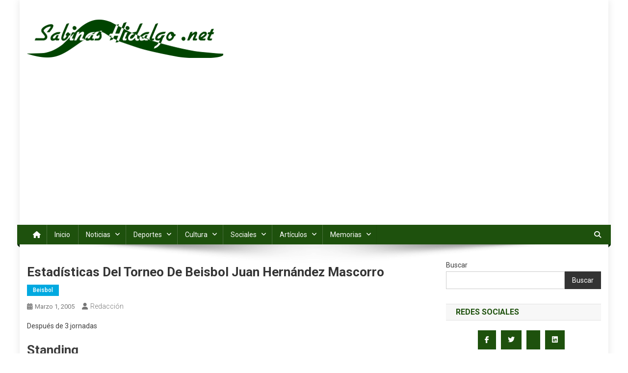

--- FILE ---
content_type: text/html; charset=UTF-8
request_url: https://www.sabinashidalgo.net/deportes/beisbol-1/1038-estadicas-del-torneo-de-beisbol-juan-hernez-mascorro-sp-1756201119
body_size: 16652
content:
<!doctype html>
<html lang="es">
<head>
<meta charset="UTF-8">
<meta name="viewport" content="width=device-width, initial-scale=1">
<link rel="profile" href="http://gmpg.org/xfn/11">

<title>Estadísticas del torneo de beisbol Juan Hernández Mascorro &#8211; Sabinas Hidalgo .net</title>
<meta name='robots' content='max-image-preview:large' />
<link rel='dns-prefetch' href='//www.googletagmanager.com' />
<link rel='dns-prefetch' href='//stats.wp.com' />
<link rel='dns-prefetch' href='//fonts.googleapis.com' />
<link rel='dns-prefetch' href='//pagead2.googlesyndication.com' />
<link rel='preconnect' href='//i0.wp.com' />
<link rel='preconnect' href='//c0.wp.com' />
<link rel="alternate" type="application/rss+xml" title="Sabinas Hidalgo .net &raquo; Feed" href="https://www.sabinashidalgo.net/feed" />
<link rel="alternate" type="application/rss+xml" title="Sabinas Hidalgo .net &raquo; RSS de los comentarios" href="https://www.sabinashidalgo.net/comments/feed" />
<link rel="alternate" title="oEmbed (JSON)" type="application/json+oembed" href="https://www.sabinashidalgo.net/wp-json/oembed/1.0/embed?url=https%3A%2F%2Fwww.sabinashidalgo.net%2Fdeportes%2Fbeisbol-1%2F1038-estadicas-del-torneo-de-beisbol-juan-hernez-mascorro-sp-1756201119" />
<link rel="alternate" title="oEmbed (XML)" type="text/xml+oembed" href="https://www.sabinashidalgo.net/wp-json/oembed/1.0/embed?url=https%3A%2F%2Fwww.sabinashidalgo.net%2Fdeportes%2Fbeisbol-1%2F1038-estadicas-del-torneo-de-beisbol-juan-hernez-mascorro-sp-1756201119&#038;format=xml" />
<style id='wp-img-auto-sizes-contain-inline-css' type='text/css'>
img:is([sizes=auto i],[sizes^="auto," i]){contain-intrinsic-size:3000px 1500px}
/*# sourceURL=wp-img-auto-sizes-contain-inline-css */
</style>
<link rel='stylesheet' id='jetpack_related-posts-css' href='https://c0.wp.com/p/jetpack/15.4/modules/related-posts/related-posts.css' type='text/css' media='all' />
<style id='wp-emoji-styles-inline-css' type='text/css'>

	img.wp-smiley, img.emoji {
		display: inline !important;
		border: none !important;
		box-shadow: none !important;
		height: 1em !important;
		width: 1em !important;
		margin: 0 0.07em !important;
		vertical-align: -0.1em !important;
		background: none !important;
		padding: 0 !important;
	}
/*# sourceURL=wp-emoji-styles-inline-css */
</style>
<style id='wp-block-library-inline-css' type='text/css'>
:root{--wp-block-synced-color:#7a00df;--wp-block-synced-color--rgb:122,0,223;--wp-bound-block-color:var(--wp-block-synced-color);--wp-editor-canvas-background:#ddd;--wp-admin-theme-color:#007cba;--wp-admin-theme-color--rgb:0,124,186;--wp-admin-theme-color-darker-10:#006ba1;--wp-admin-theme-color-darker-10--rgb:0,107,160.5;--wp-admin-theme-color-darker-20:#005a87;--wp-admin-theme-color-darker-20--rgb:0,90,135;--wp-admin-border-width-focus:2px}@media (min-resolution:192dpi){:root{--wp-admin-border-width-focus:1.5px}}.wp-element-button{cursor:pointer}:root .has-very-light-gray-background-color{background-color:#eee}:root .has-very-dark-gray-background-color{background-color:#313131}:root .has-very-light-gray-color{color:#eee}:root .has-very-dark-gray-color{color:#313131}:root .has-vivid-green-cyan-to-vivid-cyan-blue-gradient-background{background:linear-gradient(135deg,#00d084,#0693e3)}:root .has-purple-crush-gradient-background{background:linear-gradient(135deg,#34e2e4,#4721fb 50%,#ab1dfe)}:root .has-hazy-dawn-gradient-background{background:linear-gradient(135deg,#faaca8,#dad0ec)}:root .has-subdued-olive-gradient-background{background:linear-gradient(135deg,#fafae1,#67a671)}:root .has-atomic-cream-gradient-background{background:linear-gradient(135deg,#fdd79a,#004a59)}:root .has-nightshade-gradient-background{background:linear-gradient(135deg,#330968,#31cdcf)}:root .has-midnight-gradient-background{background:linear-gradient(135deg,#020381,#2874fc)}:root{--wp--preset--font-size--normal:16px;--wp--preset--font-size--huge:42px}.has-regular-font-size{font-size:1em}.has-larger-font-size{font-size:2.625em}.has-normal-font-size{font-size:var(--wp--preset--font-size--normal)}.has-huge-font-size{font-size:var(--wp--preset--font-size--huge)}.has-text-align-center{text-align:center}.has-text-align-left{text-align:left}.has-text-align-right{text-align:right}.has-fit-text{white-space:nowrap!important}#end-resizable-editor-section{display:none}.aligncenter{clear:both}.items-justified-left{justify-content:flex-start}.items-justified-center{justify-content:center}.items-justified-right{justify-content:flex-end}.items-justified-space-between{justify-content:space-between}.screen-reader-text{border:0;clip-path:inset(50%);height:1px;margin:-1px;overflow:hidden;padding:0;position:absolute;width:1px;word-wrap:normal!important}.screen-reader-text:focus{background-color:#ddd;clip-path:none;color:#444;display:block;font-size:1em;height:auto;left:5px;line-height:normal;padding:15px 23px 14px;text-decoration:none;top:5px;width:auto;z-index:100000}html :where(.has-border-color){border-style:solid}html :where([style*=border-top-color]){border-top-style:solid}html :where([style*=border-right-color]){border-right-style:solid}html :where([style*=border-bottom-color]){border-bottom-style:solid}html :where([style*=border-left-color]){border-left-style:solid}html :where([style*=border-width]){border-style:solid}html :where([style*=border-top-width]){border-top-style:solid}html :where([style*=border-right-width]){border-right-style:solid}html :where([style*=border-bottom-width]){border-bottom-style:solid}html :where([style*=border-left-width]){border-left-style:solid}html :where(img[class*=wp-image-]){height:auto;max-width:100%}:where(figure){margin:0 0 1em}html :where(.is-position-sticky){--wp-admin--admin-bar--position-offset:var(--wp-admin--admin-bar--height,0px)}@media screen and (max-width:600px){html :where(.is-position-sticky){--wp-admin--admin-bar--position-offset:0px}}

/*# sourceURL=wp-block-library-inline-css */
</style><style id='wp-block-search-inline-css' type='text/css'>
.wp-block-search__button{margin-left:10px;word-break:normal}.wp-block-search__button.has-icon{line-height:0}.wp-block-search__button svg{height:1.25em;min-height:24px;min-width:24px;width:1.25em;fill:currentColor;vertical-align:text-bottom}:where(.wp-block-search__button){border:1px solid #ccc;padding:6px 10px}.wp-block-search__inside-wrapper{display:flex;flex:auto;flex-wrap:nowrap;max-width:100%}.wp-block-search__label{width:100%}.wp-block-search.wp-block-search__button-only .wp-block-search__button{box-sizing:border-box;display:flex;flex-shrink:0;justify-content:center;margin-left:0;max-width:100%}.wp-block-search.wp-block-search__button-only .wp-block-search__inside-wrapper{min-width:0!important;transition-property:width}.wp-block-search.wp-block-search__button-only .wp-block-search__input{flex-basis:100%;transition-duration:.3s}.wp-block-search.wp-block-search__button-only.wp-block-search__searchfield-hidden,.wp-block-search.wp-block-search__button-only.wp-block-search__searchfield-hidden .wp-block-search__inside-wrapper{overflow:hidden}.wp-block-search.wp-block-search__button-only.wp-block-search__searchfield-hidden .wp-block-search__input{border-left-width:0!important;border-right-width:0!important;flex-basis:0;flex-grow:0;margin:0;min-width:0!important;padding-left:0!important;padding-right:0!important;width:0!important}:where(.wp-block-search__input){appearance:none;border:1px solid #949494;flex-grow:1;font-family:inherit;font-size:inherit;font-style:inherit;font-weight:inherit;letter-spacing:inherit;line-height:inherit;margin-left:0;margin-right:0;min-width:3rem;padding:8px;text-decoration:unset!important;text-transform:inherit}:where(.wp-block-search__button-inside .wp-block-search__inside-wrapper){background-color:#fff;border:1px solid #949494;box-sizing:border-box;padding:4px}:where(.wp-block-search__button-inside .wp-block-search__inside-wrapper) .wp-block-search__input{border:none;border-radius:0;padding:0 4px}:where(.wp-block-search__button-inside .wp-block-search__inside-wrapper) .wp-block-search__input:focus{outline:none}:where(.wp-block-search__button-inside .wp-block-search__inside-wrapper) :where(.wp-block-search__button){padding:4px 8px}.wp-block-search.aligncenter .wp-block-search__inside-wrapper{margin:auto}.wp-block[data-align=right] .wp-block-search.wp-block-search__button-only .wp-block-search__inside-wrapper{float:right}
/*# sourceURL=https://c0.wp.com/c/6.9/wp-includes/blocks/search/style.min.css */
</style>
<style id='global-styles-inline-css' type='text/css'>
:root{--wp--preset--aspect-ratio--square: 1;--wp--preset--aspect-ratio--4-3: 4/3;--wp--preset--aspect-ratio--3-4: 3/4;--wp--preset--aspect-ratio--3-2: 3/2;--wp--preset--aspect-ratio--2-3: 2/3;--wp--preset--aspect-ratio--16-9: 16/9;--wp--preset--aspect-ratio--9-16: 9/16;--wp--preset--color--black: #000000;--wp--preset--color--cyan-bluish-gray: #abb8c3;--wp--preset--color--white: #ffffff;--wp--preset--color--pale-pink: #f78da7;--wp--preset--color--vivid-red: #cf2e2e;--wp--preset--color--luminous-vivid-orange: #ff6900;--wp--preset--color--luminous-vivid-amber: #fcb900;--wp--preset--color--light-green-cyan: #7bdcb5;--wp--preset--color--vivid-green-cyan: #00d084;--wp--preset--color--pale-cyan-blue: #8ed1fc;--wp--preset--color--vivid-cyan-blue: #0693e3;--wp--preset--color--vivid-purple: #9b51e0;--wp--preset--gradient--vivid-cyan-blue-to-vivid-purple: linear-gradient(135deg,rgb(6,147,227) 0%,rgb(155,81,224) 100%);--wp--preset--gradient--light-green-cyan-to-vivid-green-cyan: linear-gradient(135deg,rgb(122,220,180) 0%,rgb(0,208,130) 100%);--wp--preset--gradient--luminous-vivid-amber-to-luminous-vivid-orange: linear-gradient(135deg,rgb(252,185,0) 0%,rgb(255,105,0) 100%);--wp--preset--gradient--luminous-vivid-orange-to-vivid-red: linear-gradient(135deg,rgb(255,105,0) 0%,rgb(207,46,46) 100%);--wp--preset--gradient--very-light-gray-to-cyan-bluish-gray: linear-gradient(135deg,rgb(238,238,238) 0%,rgb(169,184,195) 100%);--wp--preset--gradient--cool-to-warm-spectrum: linear-gradient(135deg,rgb(74,234,220) 0%,rgb(151,120,209) 20%,rgb(207,42,186) 40%,rgb(238,44,130) 60%,rgb(251,105,98) 80%,rgb(254,248,76) 100%);--wp--preset--gradient--blush-light-purple: linear-gradient(135deg,rgb(255,206,236) 0%,rgb(152,150,240) 100%);--wp--preset--gradient--blush-bordeaux: linear-gradient(135deg,rgb(254,205,165) 0%,rgb(254,45,45) 50%,rgb(107,0,62) 100%);--wp--preset--gradient--luminous-dusk: linear-gradient(135deg,rgb(255,203,112) 0%,rgb(199,81,192) 50%,rgb(65,88,208) 100%);--wp--preset--gradient--pale-ocean: linear-gradient(135deg,rgb(255,245,203) 0%,rgb(182,227,212) 50%,rgb(51,167,181) 100%);--wp--preset--gradient--electric-grass: linear-gradient(135deg,rgb(202,248,128) 0%,rgb(113,206,126) 100%);--wp--preset--gradient--midnight: linear-gradient(135deg,rgb(2,3,129) 0%,rgb(40,116,252) 100%);--wp--preset--font-size--small: 13px;--wp--preset--font-size--medium: 20px;--wp--preset--font-size--large: 36px;--wp--preset--font-size--x-large: 42px;--wp--preset--spacing--20: 0.44rem;--wp--preset--spacing--30: 0.67rem;--wp--preset--spacing--40: 1rem;--wp--preset--spacing--50: 1.5rem;--wp--preset--spacing--60: 2.25rem;--wp--preset--spacing--70: 3.38rem;--wp--preset--spacing--80: 5.06rem;--wp--preset--shadow--natural: 6px 6px 9px rgba(0, 0, 0, 0.2);--wp--preset--shadow--deep: 12px 12px 50px rgba(0, 0, 0, 0.4);--wp--preset--shadow--sharp: 6px 6px 0px rgba(0, 0, 0, 0.2);--wp--preset--shadow--outlined: 6px 6px 0px -3px rgb(255, 255, 255), 6px 6px rgb(0, 0, 0);--wp--preset--shadow--crisp: 6px 6px 0px rgb(0, 0, 0);}:where(.is-layout-flex){gap: 0.5em;}:where(.is-layout-grid){gap: 0.5em;}body .is-layout-flex{display: flex;}.is-layout-flex{flex-wrap: wrap;align-items: center;}.is-layout-flex > :is(*, div){margin: 0;}body .is-layout-grid{display: grid;}.is-layout-grid > :is(*, div){margin: 0;}:where(.wp-block-columns.is-layout-flex){gap: 2em;}:where(.wp-block-columns.is-layout-grid){gap: 2em;}:where(.wp-block-post-template.is-layout-flex){gap: 1.25em;}:where(.wp-block-post-template.is-layout-grid){gap: 1.25em;}.has-black-color{color: var(--wp--preset--color--black) !important;}.has-cyan-bluish-gray-color{color: var(--wp--preset--color--cyan-bluish-gray) !important;}.has-white-color{color: var(--wp--preset--color--white) !important;}.has-pale-pink-color{color: var(--wp--preset--color--pale-pink) !important;}.has-vivid-red-color{color: var(--wp--preset--color--vivid-red) !important;}.has-luminous-vivid-orange-color{color: var(--wp--preset--color--luminous-vivid-orange) !important;}.has-luminous-vivid-amber-color{color: var(--wp--preset--color--luminous-vivid-amber) !important;}.has-light-green-cyan-color{color: var(--wp--preset--color--light-green-cyan) !important;}.has-vivid-green-cyan-color{color: var(--wp--preset--color--vivid-green-cyan) !important;}.has-pale-cyan-blue-color{color: var(--wp--preset--color--pale-cyan-blue) !important;}.has-vivid-cyan-blue-color{color: var(--wp--preset--color--vivid-cyan-blue) !important;}.has-vivid-purple-color{color: var(--wp--preset--color--vivid-purple) !important;}.has-black-background-color{background-color: var(--wp--preset--color--black) !important;}.has-cyan-bluish-gray-background-color{background-color: var(--wp--preset--color--cyan-bluish-gray) !important;}.has-white-background-color{background-color: var(--wp--preset--color--white) !important;}.has-pale-pink-background-color{background-color: var(--wp--preset--color--pale-pink) !important;}.has-vivid-red-background-color{background-color: var(--wp--preset--color--vivid-red) !important;}.has-luminous-vivid-orange-background-color{background-color: var(--wp--preset--color--luminous-vivid-orange) !important;}.has-luminous-vivid-amber-background-color{background-color: var(--wp--preset--color--luminous-vivid-amber) !important;}.has-light-green-cyan-background-color{background-color: var(--wp--preset--color--light-green-cyan) !important;}.has-vivid-green-cyan-background-color{background-color: var(--wp--preset--color--vivid-green-cyan) !important;}.has-pale-cyan-blue-background-color{background-color: var(--wp--preset--color--pale-cyan-blue) !important;}.has-vivid-cyan-blue-background-color{background-color: var(--wp--preset--color--vivid-cyan-blue) !important;}.has-vivid-purple-background-color{background-color: var(--wp--preset--color--vivid-purple) !important;}.has-black-border-color{border-color: var(--wp--preset--color--black) !important;}.has-cyan-bluish-gray-border-color{border-color: var(--wp--preset--color--cyan-bluish-gray) !important;}.has-white-border-color{border-color: var(--wp--preset--color--white) !important;}.has-pale-pink-border-color{border-color: var(--wp--preset--color--pale-pink) !important;}.has-vivid-red-border-color{border-color: var(--wp--preset--color--vivid-red) !important;}.has-luminous-vivid-orange-border-color{border-color: var(--wp--preset--color--luminous-vivid-orange) !important;}.has-luminous-vivid-amber-border-color{border-color: var(--wp--preset--color--luminous-vivid-amber) !important;}.has-light-green-cyan-border-color{border-color: var(--wp--preset--color--light-green-cyan) !important;}.has-vivid-green-cyan-border-color{border-color: var(--wp--preset--color--vivid-green-cyan) !important;}.has-pale-cyan-blue-border-color{border-color: var(--wp--preset--color--pale-cyan-blue) !important;}.has-vivid-cyan-blue-border-color{border-color: var(--wp--preset--color--vivid-cyan-blue) !important;}.has-vivid-purple-border-color{border-color: var(--wp--preset--color--vivid-purple) !important;}.has-vivid-cyan-blue-to-vivid-purple-gradient-background{background: var(--wp--preset--gradient--vivid-cyan-blue-to-vivid-purple) !important;}.has-light-green-cyan-to-vivid-green-cyan-gradient-background{background: var(--wp--preset--gradient--light-green-cyan-to-vivid-green-cyan) !important;}.has-luminous-vivid-amber-to-luminous-vivid-orange-gradient-background{background: var(--wp--preset--gradient--luminous-vivid-amber-to-luminous-vivid-orange) !important;}.has-luminous-vivid-orange-to-vivid-red-gradient-background{background: var(--wp--preset--gradient--luminous-vivid-orange-to-vivid-red) !important;}.has-very-light-gray-to-cyan-bluish-gray-gradient-background{background: var(--wp--preset--gradient--very-light-gray-to-cyan-bluish-gray) !important;}.has-cool-to-warm-spectrum-gradient-background{background: var(--wp--preset--gradient--cool-to-warm-spectrum) !important;}.has-blush-light-purple-gradient-background{background: var(--wp--preset--gradient--blush-light-purple) !important;}.has-blush-bordeaux-gradient-background{background: var(--wp--preset--gradient--blush-bordeaux) !important;}.has-luminous-dusk-gradient-background{background: var(--wp--preset--gradient--luminous-dusk) !important;}.has-pale-ocean-gradient-background{background: var(--wp--preset--gradient--pale-ocean) !important;}.has-electric-grass-gradient-background{background: var(--wp--preset--gradient--electric-grass) !important;}.has-midnight-gradient-background{background: var(--wp--preset--gradient--midnight) !important;}.has-small-font-size{font-size: var(--wp--preset--font-size--small) !important;}.has-medium-font-size{font-size: var(--wp--preset--font-size--medium) !important;}.has-large-font-size{font-size: var(--wp--preset--font-size--large) !important;}.has-x-large-font-size{font-size: var(--wp--preset--font-size--x-large) !important;}
/*# sourceURL=global-styles-inline-css */
</style>

<style id='classic-theme-styles-inline-css' type='text/css'>
/*! This file is auto-generated */
.wp-block-button__link{color:#fff;background-color:#32373c;border-radius:9999px;box-shadow:none;text-decoration:none;padding:calc(.667em + 2px) calc(1.333em + 2px);font-size:1.125em}.wp-block-file__button{background:#32373c;color:#fff;text-decoration:none}
/*# sourceURL=/wp-includes/css/classic-themes.min.css */
</style>
<link rel='stylesheet' id='news-portal-fonts-css' href='https://fonts.googleapis.com/css?family=Roboto+Condensed%3A300italic%2C400italic%2C700italic%2C400%2C300%2C700%7CRoboto%3A300%2C400%2C400i%2C500%2C700%7CTitillium+Web%3A400%2C600%2C700%2C300&#038;subset=latin%2Clatin-ext' type='text/css' media='all' />
<link rel='stylesheet' id='news-portal-font-awesome-css' href='https://www.sabinashidalgo.net/wp-content/themes/news-portal/assets/library/font-awesome/css/all.min.css?ver=6.5.1' type='text/css' media='all' />
<link rel='stylesheet' id='lightslider-style-css' href='https://www.sabinashidalgo.net/wp-content/themes/news-portal/assets/library/lightslider/css/lightslider.min.css?ver=1.1.6' type='text/css' media='all' />
<link rel='stylesheet' id='news-portal-style-css' href='https://www.sabinashidalgo.net/wp-content/themes/news-portal/style.css?ver=1.4.1' type='text/css' media='all' />
<link rel='stylesheet' id='news-portal-responsive-style-css' href='https://www.sabinashidalgo.net/wp-content/themes/news-portal/assets/css/np-responsive.css?ver=1.4.1' type='text/css' media='all' />





<!-- Google tag (gtag.js) snippet added by Site Kit -->
<!-- Fragmento de código de Google Analytics añadido por Site Kit -->


<link rel="https://api.w.org/" href="https://www.sabinashidalgo.net/wp-json/" /><link rel="alternate" title="JSON" type="application/json" href="https://www.sabinashidalgo.net/wp-json/wp/v2/posts/1038" /><link rel="EditURI" type="application/rsd+xml" title="RSD" href="https://www.sabinashidalgo.net/xmlrpc.php?rsd" />
<meta name="generator" content="WordPress 6.9" />
<link rel="canonical" href="https://www.sabinashidalgo.net/deportes/beisbol-1/1038-estadicas-del-torneo-de-beisbol-juan-hernez-mascorro-sp-1756201119" />
<link rel='shortlink' href='https://www.sabinashidalgo.net/?p=1038' />
<meta name="generator" content="Site Kit by Google 1.170.0" />	<style>img#wpstats{display:none}</style>
		
<!-- Metaetiquetas de Google AdSense añadidas por Site Kit -->
<meta name="google-adsense-platform-account" content="ca-host-pub-2644536267352236">
<meta name="google-adsense-platform-domain" content="sitekit.withgoogle.com">
<!-- Acabar con las metaetiquetas de Google AdSense añadidas por Site Kit -->
<meta name="description" content="Despu&eacute;s de 3 jornadas" />

<!-- Fragmento de código de Google Adsense añadido por Site Kit -->


<!-- Final del fragmento de código de Google Adsense añadido por Site Kit -->
<link rel="icon" href="https://i0.wp.com/www.sabinashidalgo.net/wp-content/uploads/2023/06/cropped-icono-shnet-1.png?fit=32%2C32&#038;ssl=1" sizes="32x32" />
<link rel="icon" href="https://i0.wp.com/www.sabinashidalgo.net/wp-content/uploads/2023/06/cropped-icono-shnet-1.png?fit=192%2C192&#038;ssl=1" sizes="192x192" />
<link rel="apple-touch-icon" href="https://i0.wp.com/www.sabinashidalgo.net/wp-content/uploads/2023/06/cropped-icono-shnet-1.png?fit=180%2C180&#038;ssl=1" />
<meta name="msapplication-TileImage" content="https://i0.wp.com/www.sabinashidalgo.net/wp-content/uploads/2023/06/cropped-icono-shnet-1.png?fit=270%2C270&#038;ssl=1" />
<!--News Portal CSS -->
<style type="text/css">
.category-button.np-cat-103 a{background:#1e510d}.category-button.np-cat-103 a:hover{background:#001f00}.np-block-title .np-cat-103{color:#1e510d}.category-button.np-cat-82 a{background:#1e510d}.category-button.np-cat-82 a:hover{background:#001f00}.np-block-title .np-cat-82{color:#1e510d}.category-button.np-cat-47 a{background:#00a9e0}.category-button.np-cat-47 a:hover{background:#0077ae}.np-block-title .np-cat-47{color:#00a9e0}.category-button.np-cat-46 a{background:#00a9e0}.category-button.np-cat-46 a:hover{background:#0077ae}.np-block-title .np-cat-46{color:#00a9e0}.category-button.np-cat-135 a{background:#00a9e0}.category-button.np-cat-135 a:hover{background:#0077ae}.np-block-title .np-cat-135{color:#00a9e0}.category-button.np-cat-70 a{background:#00a9e0}.category-button.np-cat-70 a:hover{background:#0077ae}.np-block-title .np-cat-70{color:#00a9e0}.category-button.np-cat-64 a{background:#00a9e0}.category-button.np-cat-64 a:hover{background:#0077ae}.np-block-title .np-cat-64{color:#00a9e0}.category-button.np-cat-62 a{background:#00a9e0}.category-button.np-cat-62 a:hover{background:#0077ae}.np-block-title .np-cat-62{color:#00a9e0}.category-button.np-cat-74 a{background:#00a9e0}.category-button.np-cat-74 a:hover{background:#0077ae}.np-block-title .np-cat-74{color:#00a9e0}.category-button.np-cat-108 a{background:#00a9e0}.category-button.np-cat-108 a:hover{background:#0077ae}.np-block-title .np-cat-108{color:#00a9e0}.category-button.np-cat-124 a{background:#00a9e0}.category-button.np-cat-124 a:hover{background:#0077ae}.np-block-title .np-cat-124{color:#00a9e0}.category-button.np-cat-92 a{background:#00a9e0}.category-button.np-cat-92 a:hover{background:#0077ae}.np-block-title .np-cat-92{color:#00a9e0}.category-button.np-cat-50 a{background:#00a9e0}.category-button.np-cat-50 a:hover{background:#0077ae}.np-block-title .np-cat-50{color:#00a9e0}.category-button.np-cat-52 a{background:#00a9e0}.category-button.np-cat-52 a:hover{background:#0077ae}.np-block-title .np-cat-52{color:#00a9e0}.category-button.np-cat-77 a{background:#00a9e0}.category-button.np-cat-77 a:hover{background:#0077ae}.np-block-title .np-cat-77{color:#00a9e0}.category-button.np-cat-88 a{background:#00a9e0}.category-button.np-cat-88 a:hover{background:#0077ae}.np-block-title .np-cat-88{color:#00a9e0}.category-button.np-cat-11 a{background:#00a9e0}.category-button.np-cat-11 a:hover{background:#0077ae}.np-block-title .np-cat-11{color:#00a9e0}.category-button.np-cat-23 a{background:#00a9e0}.category-button.np-cat-23 a:hover{background:#0077ae}.np-block-title .np-cat-23{color:#00a9e0}.category-button.np-cat-10 a{background:#00a9e0}.category-button.np-cat-10 a:hover{background:#0077ae}.np-block-title .np-cat-10{color:#00a9e0}.category-button.np-cat-49 a{background:#00a9e0}.category-button.np-cat-49 a:hover{background:#0077ae}.np-block-title .np-cat-49{color:#00a9e0}.category-button.np-cat-12 a{background:#00a9e0}.category-button.np-cat-12 a:hover{background:#0077ae}.np-block-title .np-cat-12{color:#00a9e0}.category-button.np-cat-22 a{background:#00a9e0}.category-button.np-cat-22 a:hover{background:#0077ae}.np-block-title .np-cat-22{color:#00a9e0}.category-button.np-cat-5 a{background:#00a9e0}.category-button.np-cat-5 a:hover{background:#0077ae}.np-block-title .np-cat-5{color:#00a9e0}.category-button.np-cat-13 a{background:#00a9e0}.category-button.np-cat-13 a:hover{background:#0077ae}.np-block-title .np-cat-13{color:#00a9e0}.category-button.np-cat-18 a{background:#00a9e0}.category-button.np-cat-18 a:hover{background:#0077ae}.np-block-title .np-cat-18{color:#00a9e0}.category-button.np-cat-14 a{background:#00a9e0}.category-button.np-cat-14 a:hover{background:#0077ae}.np-block-title .np-cat-14{color:#00a9e0}.category-button.np-cat-19 a{background:#00a9e0}.category-button.np-cat-19 a:hover{background:#0077ae}.np-block-title .np-cat-19{color:#00a9e0}.category-button.np-cat-119 a{background:#00a9e0}.category-button.np-cat-119 a:hover{background:#0077ae}.np-block-title .np-cat-119{color:#00a9e0}.category-button.np-cat-9 a{background:#00a9e0}.category-button.np-cat-9 a:hover{background:#0077ae}.np-block-title .np-cat-9{color:#00a9e0}.category-button.np-cat-53 a{background:#00a9e0}.category-button.np-cat-53 a:hover{background:#0077ae}.np-block-title .np-cat-53{color:#00a9e0}.category-button.np-cat-72 a{background:#00a9e0}.category-button.np-cat-72 a:hover{background:#0077ae}.np-block-title .np-cat-72{color:#00a9e0}.category-button.np-cat-127 a{background:#00a9e0}.category-button.np-cat-127 a:hover{background:#0077ae}.np-block-title .np-cat-127{color:#00a9e0}.category-button.np-cat-43 a{background:#00a9e0}.category-button.np-cat-43 a:hover{background:#0077ae}.np-block-title .np-cat-43{color:#00a9e0}.category-button.np-cat-76 a{background:#00a9e0}.category-button.np-cat-76 a:hover{background:#0077ae}.np-block-title .np-cat-76{color:#00a9e0}.category-button.np-cat-78 a{background:#00a9e0}.category-button.np-cat-78 a:hover{background:#0077ae}.np-block-title .np-cat-78{color:#00a9e0}.category-button.np-cat-123 a{background:#00a9e0}.category-button.np-cat-123 a:hover{background:#0077ae}.np-block-title .np-cat-123{color:#00a9e0}.category-button.np-cat-6 a{background:#00a9e0}.category-button.np-cat-6 a:hover{background:#0077ae}.np-block-title .np-cat-6{color:#00a9e0}.category-button.np-cat-118 a{background:#00a9e0}.category-button.np-cat-118 a:hover{background:#0077ae}.np-block-title .np-cat-118{color:#00a9e0}.category-button.np-cat-101 a{background:#00a9e0}.category-button.np-cat-101 a:hover{background:#0077ae}.np-block-title .np-cat-101{color:#00a9e0}.category-button.np-cat-35 a{background:#00a9e0}.category-button.np-cat-35 a:hover{background:#0077ae}.np-block-title .np-cat-35{color:#00a9e0}.category-button.np-cat-68 a{background:#00a9e0}.category-button.np-cat-68 a:hover{background:#0077ae}.np-block-title .np-cat-68{color:#00a9e0}.category-button.np-cat-34 a{background:#00a9e0}.category-button.np-cat-34 a:hover{background:#0077ae}.np-block-title .np-cat-34{color:#00a9e0}.category-button.np-cat-24 a{background:#00a9e0}.category-button.np-cat-24 a:hover{background:#0077ae}.np-block-title .np-cat-24{color:#00a9e0}.category-button.np-cat-30 a{background:#00a9e0}.category-button.np-cat-30 a:hover{background:#0077ae}.np-block-title .np-cat-30{color:#00a9e0}.category-button.np-cat-122 a{background:#00a9e0}.category-button.np-cat-122 a:hover{background:#0077ae}.np-block-title .np-cat-122{color:#00a9e0}.category-button.np-cat-25 a{background:#00a9e0}.category-button.np-cat-25 a:hover{background:#0077ae}.np-block-title .np-cat-25{color:#00a9e0}.category-button.np-cat-8 a{background:#00a9e0}.category-button.np-cat-8 a:hover{background:#0077ae}.np-block-title .np-cat-8{color:#00a9e0}.category-button.np-cat-80 a{background:#00a9e0}.category-button.np-cat-80 a:hover{background:#0077ae}.np-block-title .np-cat-80{color:#00a9e0}.category-button.np-cat-45 a{background:#00a9e0}.category-button.np-cat-45 a:hover{background:#0077ae}.np-block-title .np-cat-45{color:#00a9e0}.category-button.np-cat-42 a{background:#00a9e0}.category-button.np-cat-42 a:hover{background:#0077ae}.np-block-title .np-cat-42{color:#00a9e0}.category-button.np-cat-85 a{background:#00a9e0}.category-button.np-cat-85 a:hover{background:#0077ae}.np-block-title .np-cat-85{color:#00a9e0}.category-button.np-cat-73 a{background:#00a9e0}.category-button.np-cat-73 a:hover{background:#0077ae}.np-block-title .np-cat-73{color:#00a9e0}.category-button.np-cat-137 a{background:#00a9e0}.category-button.np-cat-137 a:hover{background:#0077ae}.np-block-title .np-cat-137{color:#00a9e0}.category-button.np-cat-116 a{background:#00a9e0}.category-button.np-cat-116 a:hover{background:#0077ae}.np-block-title .np-cat-116{color:#00a9e0}.category-button.np-cat-136 a{background:#00a9e0}.category-button.np-cat-136 a:hover{background:#0077ae}.np-block-title .np-cat-136{color:#00a9e0}.category-button.np-cat-66 a{background:#00a9e0}.category-button.np-cat-66 a:hover{background:#0077ae}.np-block-title .np-cat-66{color:#00a9e0}.category-button.np-cat-114 a{background:#00a9e0}.category-button.np-cat-114 a:hover{background:#0077ae}.np-block-title .np-cat-114{color:#00a9e0}.category-button.np-cat-31 a{background:#00a9e0}.category-button.np-cat-31 a:hover{background:#0077ae}.np-block-title .np-cat-31{color:#00a9e0}.category-button.np-cat-100 a{background:#00a9e0}.category-button.np-cat-100 a:hover{background:#0077ae}.np-block-title .np-cat-100{color:#00a9e0}.category-button.np-cat-112 a{background:#00a9e0}.category-button.np-cat-112 a:hover{background:#0077ae}.np-block-title .np-cat-112{color:#00a9e0}.category-button.np-cat-51 a{background:#00a9e0}.category-button.np-cat-51 a:hover{background:#0077ae}.np-block-title .np-cat-51{color:#00a9e0}.category-button.np-cat-95 a{background:#00a9e0}.category-button.np-cat-95 a:hover{background:#0077ae}.np-block-title .np-cat-95{color:#00a9e0}.category-button.np-cat-94 a{background:#00a9e0}.category-button.np-cat-94 a:hover{background:#0077ae}.np-block-title .np-cat-94{color:#00a9e0}.category-button.np-cat-97 a{background:#00a9e0}.category-button.np-cat-97 a:hover{background:#0077ae}.np-block-title .np-cat-97{color:#00a9e0}.category-button.np-cat-96 a{background:#00a9e0}.category-button.np-cat-96 a:hover{background:#0077ae}.np-block-title .np-cat-96{color:#00a9e0}.category-button.np-cat-99 a{background:#00a9e0}.category-button.np-cat-99 a:hover{background:#0077ae}.np-block-title .np-cat-99{color:#00a9e0}.category-button.np-cat-131 a{background:#00a9e0}.category-button.np-cat-131 a:hover{background:#0077ae}.np-block-title .np-cat-131{color:#00a9e0}.category-button.np-cat-130 a{background:#00a9e0}.category-button.np-cat-130 a:hover{background:#0077ae}.np-block-title .np-cat-130{color:#00a9e0}.category-button.np-cat-39 a{background:#00a9e0}.category-button.np-cat-39 a:hover{background:#0077ae}.np-block-title .np-cat-39{color:#00a9e0}.category-button.np-cat-27 a{background:#00a9e0}.category-button.np-cat-27 a:hover{background:#0077ae}.np-block-title .np-cat-27{color:#00a9e0}.category-button.np-cat-15 a{background:#00a9e0}.category-button.np-cat-15 a:hover{background:#0077ae}.np-block-title .np-cat-15{color:#00a9e0}.category-button.np-cat-20 a{background:#00a9e0}.category-button.np-cat-20 a:hover{background:#0077ae}.np-block-title .np-cat-20{color:#00a9e0}.category-button.np-cat-16 a{background:#00a9e0}.category-button.np-cat-16 a:hover{background:#0077ae}.np-block-title .np-cat-16{color:#00a9e0}.category-button.np-cat-102 a{background:#00a9e0}.category-button.np-cat-102 a:hover{background:#0077ae}.np-block-title .np-cat-102{color:#00a9e0}.category-button.np-cat-110 a{background:#00a9e0}.category-button.np-cat-110 a:hover{background:#0077ae}.np-block-title .np-cat-110{color:#00a9e0}.category-button.np-cat-37 a{background:#00a9e0}.category-button.np-cat-37 a:hover{background:#0077ae}.np-block-title .np-cat-37{color:#00a9e0}.category-button.np-cat-134 a{background:#00a9e0}.category-button.np-cat-134 a:hover{background:#0077ae}.np-block-title .np-cat-134{color:#00a9e0}.category-button.np-cat-63 a{background:#00a9e0}.category-button.np-cat-63 a:hover{background:#0077ae}.np-block-title .np-cat-63{color:#00a9e0}.category-button.np-cat-69 a{background:#00a9e0}.category-button.np-cat-69 a:hover{background:#0077ae}.np-block-title .np-cat-69{color:#00a9e0}.category-button.np-cat-44 a{background:#00a9e0}.category-button.np-cat-44 a:hover{background:#0077ae}.np-block-title .np-cat-44{color:#00a9e0}.category-button.np-cat-75 a{background:#00a9e0}.category-button.np-cat-75 a:hover{background:#0077ae}.np-block-title .np-cat-75{color:#00a9e0}.category-button.np-cat-36 a{background:#00a9e0}.category-button.np-cat-36 a:hover{background:#0077ae}.np-block-title .np-cat-36{color:#00a9e0}.category-button.np-cat-115 a{background:#00a9e0}.category-button.np-cat-115 a:hover{background:#0077ae}.np-block-title .np-cat-115{color:#00a9e0}.category-button.np-cat-90 a{background:#00a9e0}.category-button.np-cat-90 a:hover{background:#0077ae}.np-block-title .np-cat-90{color:#00a9e0}.category-button.np-cat-133 a{background:#00a9e0}.category-button.np-cat-133 a:hover{background:#0077ae}.np-block-title .np-cat-133{color:#00a9e0}.category-button.np-cat-105 a{background:#00a9e0}.category-button.np-cat-105 a:hover{background:#0077ae}.np-block-title .np-cat-105{color:#00a9e0}.category-button.np-cat-26 a{background:#00a9e0}.category-button.np-cat-26 a:hover{background:#0077ae}.np-block-title .np-cat-26{color:#00a9e0}.category-button.np-cat-83 a{background:#00a9e0}.category-button.np-cat-83 a:hover{background:#0077ae}.np-block-title .np-cat-83{color:#00a9e0}.category-button.np-cat-84 a{background:#00a9e0}.category-button.np-cat-84 a:hover{background:#0077ae}.np-block-title .np-cat-84{color:#00a9e0}.category-button.np-cat-33 a{background:#00a9e0}.category-button.np-cat-33 a:hover{background:#0077ae}.np-block-title .np-cat-33{color:#00a9e0}.category-button.np-cat-58 a{background:#00a9e0}.category-button.np-cat-58 a:hover{background:#0077ae}.np-block-title .np-cat-58{color:#00a9e0}.category-button.np-cat-55 a{background:#00a9e0}.category-button.np-cat-55 a:hover{background:#0077ae}.np-block-title .np-cat-55{color:#00a9e0}.category-button.np-cat-38 a{background:#00a9e0}.category-button.np-cat-38 a:hover{background:#0077ae}.np-block-title .np-cat-38{color:#00a9e0}.category-button.np-cat-126 a{background:#00a9e0}.category-button.np-cat-126 a:hover{background:#0077ae}.np-block-title .np-cat-126{color:#00a9e0}.category-button.np-cat-107 a{background:#00a9e0}.category-button.np-cat-107 a:hover{background:#0077ae}.np-block-title .np-cat-107{color:#00a9e0}.category-button.np-cat-104 a{background:#00a9e0}.category-button.np-cat-104 a:hover{background:#0077ae}.np-block-title .np-cat-104{color:#00a9e0}.category-button.np-cat-132 a{background:#00a9e0}.category-button.np-cat-132 a:hover{background:#0077ae}.np-block-title .np-cat-132{color:#00a9e0}.category-button.np-cat-4 a{background:#00a9e0}.category-button.np-cat-4 a:hover{background:#0077ae}.np-block-title .np-cat-4{color:#00a9e0}.category-button.np-cat-67 a{background:#00a9e0}.category-button.np-cat-67 a:hover{background:#0077ae}.np-block-title .np-cat-67{color:#00a9e0}.category-button.np-cat-29 a{background:#00a9e0}.category-button.np-cat-29 a:hover{background:#0077ae}.np-block-title .np-cat-29{color:#00a9e0}.category-button.np-cat-121 a{background:#00a9e0}.category-button.np-cat-121 a:hover{background:#0077ae}.np-block-title .np-cat-121{color:#00a9e0}.category-button.np-cat-3 a{background:#00a9e0}.category-button.np-cat-3 a:hover{background:#0077ae}.np-block-title .np-cat-3{color:#00a9e0}.category-button.np-cat-117 a{background:#00a9e0}.category-button.np-cat-117 a:hover{background:#0077ae}.np-block-title .np-cat-117{color:#00a9e0}.category-button.np-cat-129 a{background:#00a9e0}.category-button.np-cat-129 a:hover{background:#0077ae}.np-block-title .np-cat-129{color:#00a9e0}.category-button.np-cat-106 a{background:#00a9e0}.category-button.np-cat-106 a:hover{background:#0077ae}.np-block-title .np-cat-106{color:#00a9e0}.category-button.np-cat-48 a{background:#00a9e0}.category-button.np-cat-48 a:hover{background:#0077ae}.np-block-title .np-cat-48{color:#00a9e0}.category-button.np-cat-98 a{background:#00a9e0}.category-button.np-cat-98 a:hover{background:#0077ae}.np-block-title .np-cat-98{color:#00a9e0}.category-button.np-cat-87 a{background:#00a9e0}.category-button.np-cat-87 a:hover{background:#0077ae}.np-block-title .np-cat-87{color:#00a9e0}.category-button.np-cat-86 a{background:#00a9e0}.category-button.np-cat-86 a:hover{background:#0077ae}.np-block-title .np-cat-86{color:#00a9e0}.category-button.np-cat-41 a{background:#00a9e0}.category-button.np-cat-41 a:hover{background:#0077ae}.np-block-title .np-cat-41{color:#00a9e0}.category-button.np-cat-7 a{background:#00a9e0}.category-button.np-cat-7 a:hover{background:#0077ae}.np-block-title .np-cat-7{color:#00a9e0}.category-button.np-cat-81 a{background:#00a9e0}.category-button.np-cat-81 a:hover{background:#0077ae}.np-block-title .np-cat-81{color:#00a9e0}.category-button.np-cat-109 a{background:#00a9e0}.category-button.np-cat-109 a:hover{background:#0077ae}.np-block-title .np-cat-109{color:#00a9e0}.category-button.np-cat-111 a{background:#00a9e0}.category-button.np-cat-111 a:hover{background:#0077ae}.np-block-title .np-cat-111{color:#00a9e0}.category-button.np-cat-138 a{background:#00a9e0}.category-button.np-cat-138 a:hover{background:#0077ae}.np-block-title .np-cat-138{color:#00a9e0}.category-button.np-cat-113 a{background:#00a9e0}.category-button.np-cat-113 a:hover{background:#0077ae}.np-block-title .np-cat-113{color:#00a9e0}.category-button.np-cat-128 a{background:#00a9e0}.category-button.np-cat-128 a:hover{background:#0077ae}.np-block-title .np-cat-128{color:#00a9e0}.category-button.np-cat-71 a{background:#00a9e0}.category-button.np-cat-71 a:hover{background:#0077ae}.np-block-title .np-cat-71{color:#00a9e0}.category-button.np-cat-79 a{background:#00a9e0}.category-button.np-cat-79 a:hover{background:#0077ae}.np-block-title .np-cat-79{color:#00a9e0}.category-button.np-cat-2 a{background:#00a9e0}.category-button.np-cat-2 a:hover{background:#0077ae}.np-block-title .np-cat-2{color:#00a9e0}.category-button.np-cat-40 a{background:#00a9e0}.category-button.np-cat-40 a:hover{background:#0077ae}.np-block-title .np-cat-40{color:#00a9e0}.category-button.np-cat-125 a{background:#00a9e0}.category-button.np-cat-125 a:hover{background:#0077ae}.np-block-title .np-cat-125{color:#00a9e0}.category-button.np-cat-17 a{background:#00a9e0}.category-button.np-cat-17 a:hover{background:#0077ae}.np-block-title .np-cat-17{color:#00a9e0}.category-button.np-cat-21 a{background:#00a9e0}.category-button.np-cat-21 a:hover{background:#0077ae}.np-block-title .np-cat-21{color:#00a9e0}.category-button.np-cat-93 a{background:#00a9e0}.category-button.np-cat-93 a:hover{background:#0077ae}.np-block-title .np-cat-93{color:#00a9e0}.category-button.np-cat-28 a{background:#00a9e0}.category-button.np-cat-28 a:hover{background:#0077ae}.np-block-title .np-cat-28{color:#00a9e0}.category-button.np-cat-120 a{background:#00a9e0}.category-button.np-cat-120 a:hover{background:#0077ae}.np-block-title .np-cat-120{color:#00a9e0}.category-button.np-cat-1 a{background:#00a9e0}.category-button.np-cat-1 a:hover{background:#0077ae}.np-block-title .np-cat-1{color:#00a9e0}.category-button.np-cat-89 a{background:#00a9e0}.category-button.np-cat-89 a:hover{background:#0077ae}.np-block-title .np-cat-89{color:#00a9e0}.category-button.np-cat-91 a{background:#00a9e0}.category-button.np-cat-91 a:hover{background:#0077ae}.np-block-title .np-cat-91{color:#00a9e0}.category-button.np-cat-32 a{background:#00a9e0}.category-button.np-cat-32 a:hover{background:#0077ae}.np-block-title .np-cat-32{color:#00a9e0}.category-button.np-cat-65 a{background:#00a9e0}.category-button.np-cat-65 a:hover{background:#0077ae}.np-block-title .np-cat-65{color:#00a9e0}.navigation .nav-links a,.bttn,button,input[type='button'],input[type='reset'],input[type='submit'],.navigation .nav-links a:hover,.bttn:hover,button,input[type='button']:hover,input[type='reset']:hover,input[type='submit']:hover,.widget_search .search-submit,.edit-link .post-edit-link,.reply .comment-reply-link,.np-top-header-wrap,.np-header-menu-wrapper,#site-navigation ul.sub-menu,#site-navigation ul.children,.np-header-menu-wrapper::before,.np-header-menu-wrapper::after,.np-header-search-wrapper .search-form-main .search-submit,.news_portal_slider .lSAction > a:hover,.news_portal_default_tabbed ul.widget-tabs li,.np-full-width-title-nav-wrap .carousel-nav-action .carousel-controls:hover,.news_portal_social_media .social-link a,.np-archive-more .np-button:hover,.error404 .page-title,#np-scrollup,.news_portal_featured_slider .slider-posts .lSAction > a:hover,div.wpforms-container-full .wpforms-form input[type='submit'],div.wpforms-container-full .wpforms-form button[type='submit'],div.wpforms-container-full .wpforms-form .wpforms-page-button,div.wpforms-container-full .wpforms-form input[type='submit']:hover,div.wpforms-container-full .wpforms-form button[type='submit']:hover,div.wpforms-container-full .wpforms-form .wpforms-page-button:hover,.widget.widget_tag_cloud a:hover{background:#1e510d}
.home .np-home-icon a,.np-home-icon a:hover,#site-navigation ul li:hover > a,#site-navigation ul li.current-menu-item > a,#site-navigation ul li.current_page_item > a,#site-navigation ul li.current-menu-ancestor > a,#site-navigation ul li.focus > a,.news_portal_default_tabbed ul.widget-tabs li.ui-tabs-active,.news_portal_default_tabbed ul.widget-tabs li:hover,.menu-toggle:hover,.menu-toggle:focus{background:#001f00}
.np-header-menu-block-wrap::before,.np-header-menu-block-wrap::after{border-right-color:#001f00}
a,a:hover,a:focus,a:active,.widget a:hover,.widget a:hover::before,.widget li:hover::before,.entry-footer a:hover,.comment-author .fn .url:hover,#cancel-comment-reply-link,#cancel-comment-reply-link:before,.logged-in-as a,.np-slide-content-wrap .post-title a:hover,#top-footer .widget a:hover,#top-footer .widget a:hover:before,#top-footer .widget li:hover:before,.news_portal_featured_posts .np-single-post .np-post-content .np-post-title a:hover,.news_portal_fullwidth_posts .np-single-post .np-post-title a:hover,.news_portal_block_posts .layout3 .np-primary-block-wrap .np-single-post .np-post-title a:hover,.news_portal_featured_posts .layout2 .np-single-post-wrap .np-post-content .np-post-title a:hover,.np-block-title,.widget-title,.page-header .page-title,.np-related-title,.np-post-meta span:hover,.np-post-meta span a:hover,.news_portal_featured_posts .layout2 .np-single-post-wrap .np-post-content .np-post-meta span:hover,.news_portal_featured_posts .layout2 .np-single-post-wrap .np-post-content .np-post-meta span a:hover,.np-post-title.small-size a:hover,#footer-navigation ul li a:hover,.entry-title a:hover,.entry-meta span a:hover,.entry-meta span:hover,.np-post-meta span:hover,.np-post-meta span a:hover,.news_portal_featured_posts .np-single-post-wrap .np-post-content .np-post-meta span:hover,.news_portal_featured_posts .np-single-post-wrap .np-post-content .np-post-meta span a:hover,.news_portal_featured_slider .featured-posts .np-single-post .np-post-content .np-post-title a:hover{color:#1e510d}
.navigation .nav-links a,.bttn,button,input[type='button'],input[type='reset'],input[type='submit'],.widget_search .search-submit,.np-archive-more .np-button:hover,.widget.widget_tag_cloud a:hover{border-color:#1e510d}
.comment-list .comment-body,.np-header-search-wrapper .search-form-main{border-top-color:#1e510d}
.np-header-search-wrapper .search-form-main:before{border-bottom-color:#1e510d}
@media (max-width:768px){#site-navigation,.main-small-navigation li.current-menu-item > .sub-toggle i{background:#1e510d !important}}
.site-title,.site-description{position:absolute;clip:rect(1px,1px,1px,1px)}
</style></head>

<body class="wp-singular post-template-default single single-post postid-1038 single-format-standard wp-custom-logo wp-theme-news-portal group-blog right-sidebar boxed_layout">


<div id="page" class="site">

	<a class="skip-link screen-reader-text" href="#content">Saltar al contenido</a>

	<header id="masthead" class="site-header" role="banner"><div class="np-logo-section-wrapper"><div class="mt-container">		<div class="site-branding">

			<a href="https://www.sabinashidalgo.net/" class="custom-logo-link" rel="home"><img width="400" height="78" src="https://i0.wp.com/www.sabinashidalgo.net/wp-content/uploads/2023/06/logo-fe3.png?fit=400%2C78&amp;ssl=1" class="custom-logo" alt="Sabinas Hidalgo .net" decoding="async" srcset="https://i0.wp.com/www.sabinashidalgo.net/wp-content/uploads/2023/06/logo-fe3.png?w=400&amp;ssl=1 400w, https://i0.wp.com/www.sabinashidalgo.net/wp-content/uploads/2023/06/logo-fe3.png?resize=300%2C59&amp;ssl=1 300w" sizes="(max-width: 400px) 100vw, 400px" /></a>
							<p class="site-title"><a href="https://www.sabinashidalgo.net/" rel="home">Sabinas Hidalgo .net</a></p>
							<p class="site-description">Noticias e información general de Sabinas Hidalgo, Nuevo León</p>
						
		</div><!-- .site-branding -->
		<div class="np-header-ads-area">
					</div><!-- .np-header-ads-area -->
</div><!-- .mt-container --></div><!-- .np-logo-section-wrapper -->		<div id="np-menu-wrap" class="np-header-menu-wrapper">
			<div class="np-header-menu-block-wrap">
				<div class="mt-container">
												<div class="np-home-icon">
								<a href="https://www.sabinashidalgo.net/" rel="home"> <i class="fa fa-home"> </i> </a>
							</div><!-- .np-home-icon -->
										<div class="mt-header-menu-wrap">
						<a href="javascript:void(0)" class="menu-toggle hide"><i class="fa fa-navicon"> </i> </a>
						<nav id="site-navigation" class="main-navigation" role="navigation">
							<div class="menu-principal-container"><ul id="primary-menu" class="menu"><li id="menu-item-21221" class="menu-item menu-item-type-custom menu-item-object-custom menu-item-21221"><a href="https://www.sabinashidalgo.net/wordpress">Inicio</a></li>
<li id="menu-item-21232" class="menu-item menu-item-type-taxonomy menu-item-object-category menu-item-has-children menu-item-21232"><a href="https://www.sabinashidalgo.net/./noticias">Noticias</a>
<ul class="sub-menu">
	<li id="menu-item-21242" class="menu-item menu-item-type-taxonomy menu-item-object-category menu-item-21242"><a href="https://www.sabinashidalgo.net/./noticias/locales">Locales</a></li>
	<li id="menu-item-21283" class="menu-item menu-item-type-taxonomy menu-item-object-category menu-item-21283"><a href="https://www.sabinashidalgo.net/./noticias/region">Región</a></li>
	<li id="menu-item-21284" class="menu-item menu-item-type-taxonomy menu-item-object-category menu-item-21284"><a href="https://www.sabinashidalgo.net/./noticias/estado">Estado</a></li>
	<li id="menu-item-21353" class="menu-item menu-item-type-taxonomy menu-item-object-category menu-item-21353"><a href="https://www.sabinashidalgo.net/./noticias/pronostico-meteorologico">El Tiempo</a></li>
</ul>
</li>
<li id="menu-item-21225" class="menu-item menu-item-type-taxonomy menu-item-object-category current-post-ancestor menu-item-has-children menu-item-21225"><a href="https://www.sabinashidalgo.net/./deportes">Deportes</a>
<ul class="sub-menu">
	<li id="menu-item-21253" class="menu-item menu-item-type-taxonomy menu-item-object-category menu-item-21253"><a href="https://www.sabinashidalgo.net/./deportes/ajedrez">Ajedrez</a></li>
	<li id="menu-item-21251" class="menu-item menu-item-type-taxonomy menu-item-object-category menu-item-21251"><a href="https://www.sabinashidalgo.net/./deportes/atletismo">Atletismo</a></li>
	<li id="menu-item-21288" class="menu-item menu-item-type-taxonomy menu-item-object-category menu-item-21288"><a href="https://www.sabinashidalgo.net/./deportes/basquetbol">Basquetbol</a></li>
	<li id="menu-item-21358" class="menu-item menu-item-type-taxonomy menu-item-object-category current-post-ancestor current-menu-parent current-post-parent menu-item-21358"><a href="https://www.sabinashidalgo.net/./deportes/beisbol-1">Beisbol</a></li>
	<li id="menu-item-21250" class="menu-item menu-item-type-taxonomy menu-item-object-category menu-item-21250"><a href="https://www.sabinashidalgo.net/./deportes/beisbol-infantil">Beisbol infantil</a></li>
	<li id="menu-item-21300" class="menu-item menu-item-type-taxonomy menu-item-object-category menu-item-21300"><a href="https://www.sabinashidalgo.net/./deportes/ciclismo">Ciclismo</a></li>
	<li id="menu-item-21301" class="menu-item menu-item-type-taxonomy menu-item-object-category menu-item-21301"><a href="https://www.sabinashidalgo.net/./deportes/al-aire-libre">Deporte al aire libre</a></li>
	<li id="menu-item-21302" class="menu-item menu-item-type-taxonomy menu-item-object-category menu-item-21302"><a href="https://www.sabinashidalgo.net/./deportes/deporte-en-general">Deporte en general</a></li>
	<li id="menu-item-21303" class="menu-item menu-item-type-taxonomy menu-item-object-category menu-item-21303"><a href="https://www.sabinashidalgo.net/./deportes/motor">Deporte motor</a></li>
	<li id="menu-item-21252" class="menu-item menu-item-type-taxonomy menu-item-object-category menu-item-21252"><a href="https://www.sabinashidalgo.net/./deportes/escolar">Escolar</a></li>
	<li id="menu-item-21286" class="menu-item menu-item-type-taxonomy menu-item-object-category menu-item-21286"><a href="https://www.sabinashidalgo.net/./deportes/futbol">Futbol</a></li>
	<li id="menu-item-21287" class="menu-item menu-item-type-taxonomy menu-item-object-category menu-item-21287"><a href="https://www.sabinashidalgo.net/./deportes/futbol-rapido">Futbol rápido</a></li>
	<li id="menu-item-21304" class="menu-item menu-item-type-taxonomy menu-item-object-category menu-item-21304"><a href="https://www.sabinashidalgo.net/./deportes/lucha-libre">Lucha libre</a></li>
	<li id="menu-item-21299" class="menu-item menu-item-type-taxonomy menu-item-object-category menu-item-21299"><a href="https://www.sabinashidalgo.net/./deportes/recorriendo-los-diamantes">Recorriendo los diamantes</a></li>
	<li id="menu-item-21249" class="menu-item menu-item-type-taxonomy menu-item-object-category menu-item-21249"><a href="https://www.sabinashidalgo.net/./deportes/softbol">Softbol</a></li>
	<li id="menu-item-21305" class="menu-item menu-item-type-taxonomy menu-item-object-category menu-item-21305"><a href="https://www.sabinashidalgo.net/./deportes/voleibol">Voleibol</a></li>
</ul>
</li>
<li id="menu-item-21226" class="menu-item menu-item-type-taxonomy menu-item-object-category menu-item-has-children menu-item-21226"><a href="https://www.sabinashidalgo.net/./cultura">Cultura</a>
<ul class="sub-menu">
	<li id="menu-item-21254" class="menu-item menu-item-type-taxonomy menu-item-object-category menu-item-21254"><a href="https://www.sabinashidalgo.net/./cultura/noticias-c">Noticias</a></li>
	<li id="menu-item-21257" class="menu-item menu-item-type-taxonomy menu-item-object-category menu-item-21257"><a href="https://www.sabinashidalgo.net/./cultura/consejo-de-historia-y-cultura-de-sabinas-hidalgo">Consejo de la Historia</a></li>
	<li id="menu-item-21256" class="menu-item menu-item-type-taxonomy menu-item-object-category menu-item-21256"><a href="https://www.sabinashidalgo.net/./cultura/efemerides">Efemérides</a></li>
	<li id="menu-item-21309" class="menu-item menu-item-type-taxonomy menu-item-object-category menu-item-21309"><a href="https://www.sabinashidalgo.net/./cultura/los-apuntes-del-cronista">Los apuntes del cronista</a></li>
	<li id="menu-item-21255" class="menu-item menu-item-type-taxonomy menu-item-object-category menu-item-21255"><a href="https://www.sabinashidalgo.net/./cultura/raices-de-mi-tierra">Raíces de mi tierra</a></li>
	<li id="menu-item-21258" class="menu-item menu-item-type-taxonomy menu-item-object-category menu-item-21258"><a href="https://www.sabinashidalgo.net/./cultura/aspirantes-a-seta-sabinas-hidalgo-2008">Aspirantes a Reina 2008</a></li>
	<li id="menu-item-21306" class="menu-item menu-item-type-taxonomy menu-item-object-category menu-item-21306"><a href="https://www.sabinashidalgo.net/./cultura/aspirantes-a-reina-de-la-fundacion-2007-2008">Aspirantes a Reina 2007</a></li>
	<li id="menu-item-21307" class="menu-item menu-item-type-taxonomy menu-item-object-category menu-item-21307"><a href="https://www.sabinashidalgo.net/./cultura/aspirantes-a-reina-de-la-fundacion-2006-2007">Aspirantes a Reina 2006</a></li>
	<li id="menu-item-21308" class="menu-item menu-item-type-taxonomy menu-item-object-category menu-item-21308"><a href="https://www.sabinashidalgo.net/./cultura/aspirantes-a-reina-2005">Aspirantes a Reina 2005</a></li>
</ul>
</li>
<li id="menu-item-21228" class="menu-item menu-item-type-taxonomy menu-item-object-category menu-item-has-children menu-item-21228"><a href="https://www.sabinashidalgo.net/./sociales">Sociales</a>
<ul class="sub-menu">
	<li id="menu-item-21310" class="menu-item menu-item-type-taxonomy menu-item-object-category menu-item-21310"><a href="https://www.sabinashidalgo.net/./sociales/baby-showers">Baby showers</a></li>
	<li id="menu-item-21311" class="menu-item menu-item-type-taxonomy menu-item-object-category menu-item-21311"><a href="https://www.sabinashidalgo.net/./sociales/bautizos">Bautizos</a></li>
	<li id="menu-item-21268" class="menu-item menu-item-type-taxonomy menu-item-object-category menu-item-21268"><a href="https://www.sabinashidalgo.net/./sociales/bodas">Bodas</a></li>
	<li id="menu-item-21267" class="menu-item menu-item-type-taxonomy menu-item-object-category menu-item-21267"><a href="https://www.sabinashidalgo.net/./sociales/cumpleanos">Cumpleaños</a></li>
	<li id="menu-item-21270" class="menu-item menu-item-type-taxonomy menu-item-object-category menu-item-21270"><a href="https://www.sabinashidalgo.net/./sociales/despedidas-de-soltera">Despedidas</a></li>
	<li id="menu-item-21272" class="menu-item menu-item-type-taxonomy menu-item-object-category menu-item-21272"><a href="https://www.sabinashidalgo.net/./sociales/eventos">Eventos</a></li>
	<li id="menu-item-21271" class="menu-item menu-item-type-taxonomy menu-item-object-category menu-item-21271"><a href="https://www.sabinashidalgo.net/./sociales/nacimientos">Nacimientos</a></li>
	<li id="menu-item-21269" class="menu-item menu-item-type-taxonomy menu-item-object-category menu-item-21269"><a href="https://www.sabinashidalgo.net/./sociales/quinceaneras">Quinceañeras</a></li>
</ul>
</li>
<li id="menu-item-21227" class="menu-item menu-item-type-taxonomy menu-item-object-category menu-item-has-children menu-item-21227"><a href="https://www.sabinashidalgo.net/./artlculos">Artículos</a>
<ul class="sub-menu">
	<li id="menu-item-21244" class="menu-item menu-item-type-taxonomy menu-item-object-category menu-item-21244"><a href="https://www.sabinashidalgo.net/./artlculos/a-proposito-de">A propósito de&#8230;</a></li>
	<li id="menu-item-21312" class="menu-item menu-item-type-taxonomy menu-item-object-category menu-item-21312"><a href="https://www.sabinashidalgo.net/./artlculos/archivo-historico-municipal">Archivo Histórico</a></li>
	<li id="menu-item-21245" class="menu-item menu-item-type-taxonomy menu-item-object-category menu-item-21245"><a href="https://www.sabinashidalgo.net/./artlculos/balbuceos">Balbuceos</a></li>
	<li id="menu-item-21313" class="menu-item menu-item-type-taxonomy menu-item-object-category menu-item-21313"><a href="https://www.sabinashidalgo.net/./artlculos/bitacora-cultural-rodelega">Bitácora RODELEGA</a></li>
	<li id="menu-item-21314" class="menu-item menu-item-type-taxonomy menu-item-object-category menu-item-21314"><a href="https://www.sabinashidalgo.net/./artlculos/cronicas-de-nuevo-leon">Crónicas de Nuevo León</a></li>
	<li id="menu-item-21241" class="menu-item menu-item-type-taxonomy menu-item-object-category menu-item-21241"><a href="https://www.sabinashidalgo.net/./artlculos/de-solares-y-resolanas">De Solares y Resolanas</a></li>
	<li id="menu-item-21315" class="menu-item menu-item-type-taxonomy menu-item-object-category menu-item-21315"><a href="https://www.sabinashidalgo.net/./artlculos/editoriales">Editoriales</a></li>
	<li id="menu-item-21316" class="menu-item menu-item-type-taxonomy menu-item-object-category menu-item-21316"><a href="https://www.sabinashidalgo.net/./artlculos/educere">Educere</a></li>
	<li id="menu-item-21317" class="menu-item menu-item-type-taxonomy menu-item-object-category menu-item-21317"><a href="https://www.sabinashidalgo.net/./artlculos/erase-una-vez">Érase una vez</a></li>
	<li id="menu-item-21282" class="menu-item menu-item-type-taxonomy menu-item-object-category menu-item-21282"><a href="https://www.sabinashidalgo.net/./artlculos/hechos-y-realidades">Hechos y Realidades</a></li>
	<li id="menu-item-21318" class="menu-item menu-item-type-taxonomy menu-item-object-category menu-item-21318"><a href="https://www.sabinashidalgo.net/./artlculos/historias-de-sabinas">Historias de Sabinas</a></li>
	<li id="menu-item-21319" class="menu-item menu-item-type-taxonomy menu-item-object-category menu-item-21319"><a href="https://www.sabinashidalgo.net/./artlculos/humor">Humor</a></li>
	<li id="menu-item-21320" class="menu-item menu-item-type-taxonomy menu-item-object-category menu-item-21320"><a href="https://www.sabinashidalgo.net/./artlculos/la-bola-cuadrada">La Bola Cuadrada</a></li>
	<li id="menu-item-21321" class="menu-item menu-item-type-taxonomy menu-item-object-category menu-item-21321"><a href="https://www.sabinashidalgo.net/./artlculos/la-noticia-en-broma">La Noticia en Broma</a></li>
	<li id="menu-item-21246" class="menu-item menu-item-type-taxonomy menu-item-object-category menu-item-21246"><a href="https://www.sabinashidalgo.net/./artlculos/lo-que-el-tiempo-se-llevo">Lo que el tiempo se llevó</a></li>
	<li id="menu-item-21322" class="menu-item menu-item-type-taxonomy menu-item-object-category menu-item-21322"><a href="https://www.sabinashidalgo.net/./artlculos/miscelanea">Miscelánea</a></li>
	<li id="menu-item-21243" class="menu-item menu-item-type-taxonomy menu-item-object-category menu-item-21243"><a href="https://www.sabinashidalgo.net/./artlculos/nuestras-cosas">Nuestras Cosas</a></li>
	<li id="menu-item-21323" class="menu-item menu-item-type-taxonomy menu-item-object-category menu-item-21323"><a href="https://www.sabinashidalgo.net/./artlculos/origen-de-los-apellidos">Origen de apellidos</a></li>
	<li id="menu-item-21247" class="menu-item menu-item-type-taxonomy menu-item-object-category menu-item-21247"><a href="https://www.sabinashidalgo.net/./artlculos/pnas-sueltas-de-la-historia-de-sabinas">Páginas sueltas</a></li>
	<li id="menu-item-21324" class="menu-item menu-item-type-taxonomy menu-item-object-category menu-item-21324"><a href="https://www.sabinashidalgo.net/./artlculos/para-tomar-nota">Para tomar nota</a></li>
	<li id="menu-item-21325" class="menu-item menu-item-type-taxonomy menu-item-object-category menu-item-21325"><a href="https://www.sabinashidalgo.net/./artlculos/personajes-del-pueblo">Personajes del pueblo</a></li>
	<li id="menu-item-21326" class="menu-item menu-item-type-taxonomy menu-item-object-category menu-item-21326"><a href="https://www.sabinashidalgo.net/./artlculos/sabinerias">Sabinerías</a></li>
	<li id="menu-item-21327" class="menu-item menu-item-type-taxonomy menu-item-object-category menu-item-21327"><a href="https://www.sabinashidalgo.net/./artlculos/sepa-usted-que">Sepa usted que</a></li>
	<li id="menu-item-21328" class="menu-item menu-item-type-taxonomy menu-item-object-category menu-item-21328"><a href="https://www.sabinashidalgo.net/./artlculos/vallecillo">Vallecillo</a></li>
	<li id="menu-item-21248" class="menu-item menu-item-type-taxonomy menu-item-object-category menu-item-21248"><a href="https://www.sabinashidalgo.net/./artlculos/anecdotas-deportivas">Anécdotas deportivas</a></li>
</ul>
</li>
<li id="menu-item-21229" class="menu-item menu-item-type-taxonomy menu-item-object-category menu-item-has-children menu-item-21229"><a href="https://www.sabinashidalgo.net/./memorias-deportivas">Memorias</a>
<ul class="sub-menu">
	<li id="menu-item-21277" class="menu-item menu-item-type-taxonomy menu-item-object-category menu-item-21277"><a href="https://www.sabinashidalgo.net/./memorias-deportivas/atletismo-m">Atletismo</a></li>
	<li id="menu-item-21280" class="menu-item menu-item-type-taxonomy menu-item-object-category menu-item-21280"><a href="https://www.sabinashidalgo.net/./memorias-deportivas/basquetbol-m">Basquetbol</a></li>
	<li id="menu-item-21275" class="menu-item menu-item-type-taxonomy menu-item-object-category menu-item-21275"><a href="https://www.sabinashidalgo.net/./memorias-deportivas/beisbol-m">Beisbol</a></li>
	<li id="menu-item-21276" class="menu-item menu-item-type-taxonomy menu-item-object-category menu-item-21276"><a href="https://www.sabinashidalgo.net/./memorias-deportivas/beisbol-infantil-m">Beisbol infantil</a></li>
	<li id="menu-item-21281" class="menu-item menu-item-type-taxonomy menu-item-object-category menu-item-21281"><a href="https://www.sabinashidalgo.net/./memorias-deportivas/ciclismo-m">Ciclismo</a></li>
	<li id="menu-item-21346" class="menu-item menu-item-type-taxonomy menu-item-object-category menu-item-21346"><a href="https://www.sabinashidalgo.net/./memorias-deportivas/al-aire-libre-m">Deporte al aire libre</a></li>
	<li id="menu-item-21347" class="menu-item menu-item-type-taxonomy menu-item-object-category menu-item-21347"><a href="https://www.sabinashidalgo.net/./memorias-deportivas/deportes-en-general-m">Deporte en general</a></li>
	<li id="menu-item-21348" class="menu-item menu-item-type-taxonomy menu-item-object-category menu-item-21348"><a href="https://www.sabinashidalgo.net/./memorias-deportivas/motor-m">Deporte motor</a></li>
	<li id="menu-item-21349" class="menu-item menu-item-type-taxonomy menu-item-object-category menu-item-21349"><a href="https://www.sabinashidalgo.net/./memorias-deportivas/equitacion-m">Equitación</a></li>
	<li id="menu-item-21279" class="menu-item menu-item-type-taxonomy menu-item-object-category menu-item-21279"><a href="https://www.sabinashidalgo.net/./memorias-deportivas/futbol-m">Futbol</a></li>
	<li id="menu-item-21350" class="menu-item menu-item-type-taxonomy menu-item-object-category menu-item-21350"><a href="https://www.sabinashidalgo.net/./memorias-deportivas/natacion-clavados-m">Natación y clavados</a></li>
	<li id="menu-item-21278" class="menu-item menu-item-type-taxonomy menu-item-object-category menu-item-21278"><a href="https://www.sabinashidalgo.net/./memorias-deportivas/softbol-m">Softbol</a></li>
	<li id="menu-item-21351" class="menu-item menu-item-type-taxonomy menu-item-object-category menu-item-21351"><a href="https://www.sabinashidalgo.net/./memorias-deportivas/voleibol-m">Voleibol</a></li>
</ul>
</li>
</ul></div>						</nav><!-- #site-navigation -->
					</div><!-- .mt-header-menu-wrap -->
											<div class="np-header-search-wrapper">                    
			                <span class="search-main"><a href="javascript:void(0)"><i class="fa fa-search"></i></a></span>
			                <div class="search-form-main np-clearfix">
				                <form role="search" method="get" class="search-form" action="https://www.sabinashidalgo.net/">
				<label>
					<span class="screen-reader-text">Buscar:</span>
					<input type="search" class="search-field" placeholder="Buscar &hellip;" value="" name="s" />
				</label>
				<input type="submit" class="search-submit" value="Buscar" />
			</form>				            </div>
						</div><!-- .np-header-search-wrapper -->
									</div>
			</div>
		</div><!-- .np-header-menu-wrapper -->
</header><!-- .site-header -->
	<div id="content" class="site-content">
		<div class="mt-container">
<div class="mt-single-content-wrapper">

	<div id="primary" class="content-area">
		<main id="main" class="site-main" role="main">

		
<article id="post-1038" class="post-1038 post type-post status-publish format-standard hentry category-beisbol-1">

	<div class="np-article-thumb">
			</div><!-- .np-article-thumb -->

	<header class="entry-header">
		<h1 class="entry-title">Estadísticas del torneo de beisbol Juan Hernández Mascorro</h1>		<div class="post-cats-list">
							<span class="category-button np-cat-13"><a href="https://www.sabinashidalgo.net/./deportes/beisbol-1">Beisbol</a></span>
					</div>
		<div class="entry-meta">
			<span class="posted-on"><a href="https://www.sabinashidalgo.net/deportes/beisbol-1/1038-estadicas-del-torneo-de-beisbol-juan-hernez-mascorro-sp-1756201119" rel="bookmark"><time class="entry-date published updated" datetime="2005-03-01T18:00:00-06:00">marzo 1, 2005</time></a></span><span class="byline"><span class="author vcard"><a class="url fn n" href="https://www.sabinashidalgo.net/author/sabinashidalgo_dyylz5">Redacción</a></span></span>		</div><!-- .entry-meta -->
	</header><!-- .entry-header -->

	<div class="entry-content">
		<p>Despu&eacute;s de 3 jornadas</p>
<h3>Standing</h3>
<table width="70%" cellspacing="0" cellpadding="1" border="0" align="center" class="fondoceleste">
<tbody>
<tr>
<th scope="col">Equipo</th>
<th scope="col"><acronym lang="es" title="Juegos Ganados">JG</acronym></th>
<th scope="col"><acronym lang="es" title="Juegos Perdidos">JP</acronym></th>
<th scope="col"><acronym lang="es" title="Veces Legales al Bat">VB</acronym></th>
<th scope="col"><acronym lang="en" title="Hits">H</acronym></th>
<th scope="col"><acronym lang="es" title="Porcentaje de bateo">Bateo</acronym></th>
<th scope="col"><acronym lang="en" title="Home runs">HR</acronym></th>
<th scope="col"><acronym lang="es" title="Robos de base">R</acronym></th>
<th scope="col"><acronym lang="es" title="Juegos de distancia del líder">JD</acronym></th>
<th scope="col"><acronym lang="es" title="Porcentaje de juegos ganados y perdidos">GP</acronym></th>
</tr>
<tr>
<td>Tiburones</td>
<td>
<div align="center">3</div>
</td>
<td>
<div align="center">0</div>
</td>
<td>
<div align="center">95</div>
</td>
<td>
<div align="center">39</div>
</td>
<td>
<div align="center">.410</div>
</td>
<td>
<div align="center">2</div>
</td>
<td>
<div align="center">7</div>
</td>
<td>
<div align="center">&#8212;</div>
</td>
<td>
<div align="right">1.000</div>
</td>
</tr>
<tr class="fondocielo">
<td>Pericos</td>
<td>
<div align="center">2</div>
</td>
<td>
<div align="center">0</div>
</td>
<td>
<div align="center">67</div>
</td>
<td>
<div align="center">19</div>
</td>
<td>
<div align="center">.283</div>
</td>
<td>
<div align="center">0</div>
</td>
<td>
<div align="center">7</div>
</td>
<td>
<div align="center">0.5</div>
</td>
<td>
<div align="right">1.000</div>
</td>
</tr>
<tr>
<td>Mohicanos</td>
<td>
<div align="center">1</div>
</td>
<td>
<div align="center">0</div>
</td>
<td>
<div align="center">33</div>
</td>
<td>
<div align="center">14</div>
</td>
<td>
<div align="center">.424</div>
</td>
<td>
<div align="center">1</div>
</td>
<td>
<div align="center">8</div>
</td>
<td>
<div align="center">1.0</div>
</td>
<td>
<div align="right">1.000</div>
</td>
</tr>
<tr class="fondocielo">
<td>Cerveceros</td>
<td>
<div align="center">1</div>
</td>
<td>
<div align="center">1</div>
</td>
<td>
<div align="center">74</div>
</td>
<td>
<div align="center">32</div>
</td>
<td>
<div align="center">.432</div>
</td>
<td>
<div align="center">3</div>
</td>
<td>
<div align="center">1</div>
</td>
<td>
<div align="center">2.5</div>
</td>
<td>
<div align="right">.500</div>
</td>
</tr>
<tr>
<td>Mec&aacute;nicos</td>
<td>
<div align="center">1</div>
</td>
<td>
<div align="center">2</div>
</td>
<td>
<div align="center">88</div>
</td>
<td>
<div align="center">24</div>
</td>
<td>
<div align="center">.272</div>
</td>
<td>
<div align="center">0</div>
</td>
<td>
<div align="center">7</div>
</td>
<td>
<div align="center">2.0</div>
</td>
<td>
<div align="right">.333</div>
</td>
</tr>
<tr class="fondocielo">
<td>Yaquis</td>
<td>
<div align="center">0</div>
</td>
<td>
<div align="center">2</div>
</td>
<td>
<div align="center">73</div>
</td>
<td>
<div align="center">20</div>
</td>
<td>
<div align="center">.273</div>
</td>
<td>
<div align="center">0</div>
</td>
<td>
<div align="center">6</div>
</td>
<td>
<div align="center">2.5</div>
</td>
<td>
<div align="right">.000</div>
</td>
</tr>
<tr>
<td>Los Montemayor </td>
<td>
<div align="center">0</div>
</td>
<td>
<div align="center">3</div>
</td>
<td>
<div align="center">84</div>
</td>
<td>
<div align="center">21</div>
</td>
<td>
<div align="center">.250</div>
</td>
<td>
<div align="center">1</div>
</td>
<td>
<div align="center">12</div>
</td>
<td>
<div align="center">3.0</div>
</td>
<td>
<div align="right">.000</div>
</td>
</tr>
</tbody>
</table>
<h3>Pitcheo</h3>
<table width="70%" cellspacing="0" cellpadding="1" border="0" align="center" class="fondoceleste">
<tbody>
<tr>
<th scope="col">Nombre</th>
<th scope="col">Equipo</th>
<th scope="col"><acronym lang="es" title="Juegos Ganados">JG</acronym></th>
<th scope="col"><acronym lang="es" title="Juegos Perdidos">JP</acronym></th>
<th scope="col"><abbr lang="es" title="Porcentaje">Ptje.</abbr></th>
</tr>
<tr>
<td>Jos&eacute; Leza</td>
<td>Tiburones</td>
<td>
<div align="center">2</div>
</td>
<td>
<div align="center">0</div>
</td>
<td>
<div align="right">1.000</div>
</td>
</tr>
<tr class="fondocielo">
<td>Jos&eacute; Garza Posada </td>
<td>Cerveceros</td>
<td>
<div align="center">1</div>
</td>
<td>
<div align="center">0</div>
</td>
<td>
<div align="right">1.000</div>
</td>
</tr>
<tr>
<td>Fidencio Cant&uacute; </td>
<td>Pericos</td>
<td>
<div align="center">1</div>
</td>
<td>
<div align="center">0</div>
</td>
<td>
<div align="right">1.000</div>
</td>
</tr>
<tr class="fondocielo">
<td>Juan Pablo Rodr&iacute;guez </td>
<td>Mohicanos</td>
<td>
<div align="center">1</div>
</td>
<td>
<div align="center">0</div>
</td>
<td>
<div align="right">1.000</div>
</td>
</tr>
<tr>
<td>Amaniel S&aacute;nchez Viejo </td>
<td>Tiburones</td>
<td>
<div align="center">1</div>
</td>
<td>
<div align="center">0</div>
</td>
<td>
<div align="right">1.000</div>
</td>
</tr>
<tr class="fondocielo">
<td>Oziel Mendoza </td>
<td>Pericos</td>
<td>
<div align="center">1</div>
</td>
<td>
<div align="center">0</div>
</td>
<td>
<div align="right">1.000</div>
</td>
</tr>
<tr>
<td>Carlos Gonz&aacute;lez Garza </td>
<td>Mec&aacute;nicos</td>
<td>
<div align="center">1</div>
</td>
<td>
<div align="center">0</div>
</td>
<td>
<div align="center">1.000</div>
</td>
</tr>
</tbody>
</table>
<h3>Bateo Individual</h3>
<table width="70%" cellspacing="0" cellpadding="1" border="0" align="center" class="fondoceleste">
<tbody>
<tr>
<th scope="col">Nombre</th>
<th scope="col">Equipo</th>
<th scope="col"><acronym lang="es" title="Veces Legales al Bat">VB</acronym></th>
<th scope="col">Hits</th>
<th scope="col"><abbr lang="es" title="Porcentaje">Ptje</abbr></th>
</tr>
<tr>
<td>Ambrosio Rivera </td>
<td>Mec&aacute;nicos</td>
<td>
<div align="center">8</div>
</td>
<td>
<div align="center">6</div>
</td>
<td>
<div align="right">.750</div>
</td>
</tr>
<tr class="fondocielo">
<td>Jos&eacute; Leza </td>
<td>Tiburones</td>
<td>
<div align="center">10</div>
</td>
<td>
<div align="center">7</div>
</td>
<td>
<div align="right">.700</div>
</td>
</tr>
<tr>
<td>Amaniel S&aacute;nchez Viejo </td>
<td>Tiburones</td>
<td>
<div align="center">9</div>
</td>
<td>
<div align="center">6</div>
</td>
<td>
<div align="right">.667</div>
</td>
</tr>
<tr class="fondocielo">
<td>Sergio Guajardo Gonz&aacute;lez</td>
<td>Tiburones</td>
<td>
<div align="center">9</div>
</td>
<td>
<div align="center">5</div>
</td>
<td>
<div align="right">.556</div>
</td>
</tr>
<tr>
<td>Catarino Gonz&aacute;lez </td>
<td>Mec&aacute;nicos</td>
<td>
<div align="center">8</div>
</td>
<td>
<div align="center">4</div>
</td>
<td>
<div align="right">.500</div>
</td>
</tr>
<tr class="fondocielo">
<td>Heriberto Trevi&ntilde;o</td>
<td>Los Montemayor </td>
<td>
<div align="center">8</div>
</td>
<td>
<div align="center">4</div>
</td>
<td>
<div align="right">.500</div>
</td>
</tr>
<tr>
<td>Omar Guti&eacute;rrez</td>
<td>Yaquis</td>
<td>
<div align="center">8</div>
</td>
<td>
<div align="center">4</div>
</td>
<td>
<div align="right">.500</div>
</td>
</tr>
<tr class="fondocielo">
<td>Leonardo Garza Posada </td>
<td>Cerveceros</td>
<td>
<div align="center">8</div>
</td>
<td>
<div align="center">4</div>
</td>
<td>
<div align="right">.500</div>
</td>
</tr>
<tr>
<td>Ricardo Guajardo Gonz&aacute;lez </td>
<td>Tiburones</td>
<td>
<div align="center">8</div>
</td>
<td>
<div align="center">4</div>
</td>
<td>.500</td>
</tr>
</tbody>
</table>
<h3>Jonrones</h3>
<table width="70%" cellspacing="0" cellpadding="1" border="0" align="center" class="fondoceleste">
<tbody>
<tr>
<th scope="col">Nombre</th>
<th scope="col">Equipo</th>
<th scope="col"><acronym lang="en" title="Home Runs">HRs</acronym></th>
</tr>
<tr>
<td>Ricardo Pacheco </td>
<td>Cerveceros</td>
<td>
<div align="center">1</div>
</td>
</tr>
<tr class="fondocielo">
<td>Jes&uacute;s Mario Hern&aacute;ndez P&eacute;rez</td>
<td>Mohicanos</td>
<td>
<div align="center">1</div>
</td>
</tr>
<tr>
<td>Sergio Guajardo Gonz&aacute;lez</td>
<td>Tiburones</td>
<td>
<div align="center">1</div>
</td>
</tr>
<tr class="fondocielo">
<td>Roberto Garc&iacute;a </td>
<td>Cerveceros</td>
<td>
<div align="center">1</div>
</td>
</tr>
<tr>
<td>Luis Arnoldo G&oacute;mez Benavides </td>
<td>Tiburones</td>
<td>
<div align="center">1</div>
</td>
</tr>
<tr class="fondocielo">
<td>Ricardo C&aacute;rdenas Perales </td>
<td>Cerveceros</td>
<td>
<div align="center">1</div>
</td>
</tr>
<tr>
<td>Heriberto Trevi&ntilde;o</td>
<td>Los Montemayor</td>
<td>
<div align="center">1</div>
</td>
</tr>
</tbody>
</table>
<h3>Carreras Producidas</h3>
<table width="70%" cellspacing="0" cellpadding="1" border="0" align="center" class="fondoceleste">
<tbody>
<tr>
<th scope="col">Nombre</th>
<th scope="col">Equipo</th>
<th scope="col"><acronym lang="es" title="Carreras Producidas">CP</acronym></th>
</tr>
<tr>
<td>Sergio Guajardo Gonz&aacute;lez </td>
<td>Tiburones</td>
<td>
<div align="center">7</div>
</td>
</tr>
<tr class="fondocielo">
<td>Amaniel S&aacute;nchez Viejo </td>
<td>Tiburones</td>
<td>
<div align="center">6</div>
</td>
</tr>
<tr>
<td>Artemio Ni&ntilde;o</td>
<td>Cerveceros</td>
<td>
<div align="center">5</div>
</td>
</tr>
<tr class="fondocielo">
<td>Ricardo Pacheco </td>
<td>Cerveceros</td>
<td>
<div align="center">4</div>
</td>
</tr>
<tr>
<td>Ricardo C&aacute;rdenas Perales </td>
<td>Cerveceros</td>
<td>
<div align="center">4</div>
</td>
</tr>
</tbody>
</table>
<h3>Carreras Anotadas</h3>
<table width="70%" cellspacing="0" cellpadding="1" border="0" align="center" class="fondoceleste">
<tbody>
<tr>
<th scope="col">Nombre</th>
<th scope="col">Equipo</th>
<th scope="col"><acronym lang="es" title="Carreras Anotadas">CA</acronym></th>
</tr>
<tr>
<td>Artemio Ni&ntilde;o</td>
<td>Cerveceros</td>
<td>
<div align="center">6</div>
</td>
</tr>
<tr class="fondocielo">
<td>Jos&eacute; Leza </td>
<td>Tiburones</td>
<td>
<div align="center">6</div>
</td>
</tr>
<tr>
<td>Dami&aacute;n Garza Acevedo </td>
<td>Tiburones</td>
<td>
<div align="center">5</div>
</td>
</tr>
<tr class="fondocielo">
<td>&Eacute;dgar Orteg&oacute;n </td>
<td>Yaquis</td>
<td>
<div align="center">5</div>
</td>
</tr>
</tbody>
</table>
<h3>Hits Dobles</h3>
<table width="70%" cellspacing="0" cellpadding="1" border="0" align="center" class="fondoceleste">
<tbody>
<tr>
<th scope="col">Nombre</th>
<th scope="col">Equipo</th>
<th scope="col"><acronym lang="es" title="Hits Dobles">H2s</acronym></th>
</tr>
<tr>
<td>Amaniel S&aacute;nchez Viejo </td>
<td>Tiburones</td>
<td>
<div align="center">3</div>
</td>
</tr>
<tr class="fondocielo">
<td>Magdaleno Garc&iacute;a</td>
<td>Mohicanos</td>
<td>
<div align="center">2</div>
</td>
</tr>
<tr>
<td>Jos&eacute; S&aacute;nchez </td>
<td>Mohicanos</td>
<td>
<div align="center">2</div>
</td>
</tr>
<tr class="fondocielo">
<td>Catarino Gonz&aacute;lez </td>
<td>Mec&aacute;nicos</td>
<td>
<div align="center">2</div>
</td>
</tr>
</tbody>
</table>
<h3>Hits Triples</h3>
<table width="70%" cellspacing="0" cellpadding="1" border="0" align="center" class="fondoceleste">
<tbody>
<tr>
<th scope="col">Nombre</th>
<th scope="col">Equipo</th>
<th scope="col"><acronym lang="es" title="Hits Triples">H3s</acronym></th>
</tr>
<tr>
<td>Artemio Ni&ntilde;o </td>
<td>Cerveceros</td>
<td>
<div align="center">3</div>
</td>
</tr>
<tr class="fondocielo">
<td>Ricardo Guajardo Gonz&aacute;lez</td>
<td>Tiburones</td>
<td>
<div align="center">2</div>
</td>
</tr>
</tbody>
</table>
<h3>Bases por bolas recibidas</h3>
<table width="70%" cellspacing="0" cellpadding="1" border="0" align="center">
<tbody>
<tr>
<th scope="col">Nombre</th>
<th scope="col">Equipo</th>
<th scope="col">Bases</th>
</tr>
<tr class="fondoceleste">
<td>&Eacute;dgar Orteg&oacute;n </td>
<td>Yaquis</td>
<td>
<div align="center">4</div>
</td>
</tr>
<tr class="fondocielo">
<td>Sergio Guajardo Gonz&aacute;lez </td>
<td>Tiburones</td>
<td>
<div align="center">3</div>
</td>
</tr>
<tr class="fondoceleste">
<td>Carlos Gonz&aacute;lez Garza </td>
<td>Mec&aacute;nicos</td>
<td>
<div align="center">3</div>
</td>
</tr>
</tbody>
</table>
<h3>Robos de base</h3>
<table width="70%" cellspacing="0" cellpadding="1" border="0" align="center" class="fondoceleste">
<tbody>
<tr>
<th scope="col">Nombre</th>
<th scope="col">Equipo</th>
<th scope="col">Robos</th>
</tr>
<tr>
<td>Dami&aacute;n Garza Acevedo </td>
<td>Tiburones</td>
<td>
<div align="center">4</div>
</td>
</tr>
<tr class="fondocielo">
<td>Adri&aacute;n Dom&iacute;nguez </td>
<td>Pericos</td>
<td>
<div align="center">3</div>
</td>
</tr>
<tr>
<td>Alberto Mart&iacute;nez M. </td>
<td>Los Montemayor </td>
<td>
<div align="center">3</div>
</td>
</tr>
</tbody>
</table>
<p>Compilador: Jes&uacute;s Mario Hern&aacute;ndez P&eacute;rez.   </p>

<div id='jp-relatedposts' class='jp-relatedposts' >
	<h3 class="jp-relatedposts-headline"><em>Relacionado</em></h3>
</div>	</div><!-- .entry-content -->

	<footer class="entry-footer">
			</footer><!-- .entry-footer -->
	
</article><!-- #post-1038 -->
	<nav class="navigation post-navigation" aria-label="Entradas">
		<h2 class="screen-reader-text">Navegación de entradas</h2>
		<div class="nav-links"><div class="nav-previous"><a href="https://www.sabinashidalgo.net/artlculos/nuestras-cosas/693-nuestras-cosas-sp-1444381051" rel="prev">Nuestras Cosas</a></div><div class="nav-next"><a href="https://www.sabinashidalgo.net/memorias-deportivas/beisbol-m/40-sabinas-cae-ante-tecolotes-en-1978" rel="next">Sabinas cae ante Tecolotes en 1978</a></div></div>
	</nav><div class="np-related-section-wrapper"><h2 class="np-related-title np-clearfix">Entradas relacionadas</h2><div class="np-related-posts-wrap np-clearfix">				<div class="np-single-post np-clearfix">
					<div class="np-post-thumb">
						<a href="https://www.sabinashidalgo.net/deportes/beisbol-1/1075-estadicas-del-torneo-municipal-de-beisbol-sp-1406028644">
													</a>
					</div><!-- .np-post-thumb -->
					<div class="np-post-content">
						<h3 class="np-post-title small-size"><a href="https://www.sabinashidalgo.net/deportes/beisbol-1/1075-estadicas-del-torneo-municipal-de-beisbol-sp-1406028644">Estadísticas del torneo municipal de beisbol</a></h3>
						<div class="np-post-meta">
							<span class="posted-on"><a href="https://www.sabinashidalgo.net/deportes/beisbol-1/1075-estadicas-del-torneo-municipal-de-beisbol-sp-1406028644" rel="bookmark"><time class="entry-date published updated" datetime="2006-03-30T02:38:25-06:00">marzo 30, 2006</time></a></span><span class="byline"><span class="author vcard"><a class="url fn n" href="https://www.sabinashidalgo.net/author/sabinashidalgo_dyylz5">Redacción</a></span></span>						</div>
					</div><!-- .np-post-content -->
				</div><!-- .np-single-post -->
					<div class="np-single-post np-clearfix">
					<div class="np-post-thumb">
						<a href="https://www.sabinashidalgo.net/deportes/beisbol-1/6173-las-nien-torneo-escolar-de-beisbol-sp-179289323">
													</a>
					</div><!-- .np-post-thumb -->
					<div class="np-post-content">
						<h3 class="np-post-title small-size"><a href="https://www.sabinashidalgo.net/deportes/beisbol-1/6173-las-nien-torneo-escolar-de-beisbol-sp-179289323">Las niñas en torneo escolar de beisbol</a></h3>
						<div class="np-post-meta">
							<span class="posted-on"><a href="https://www.sabinashidalgo.net/deportes/beisbol-1/6173-las-nien-torneo-escolar-de-beisbol-sp-179289323" rel="bookmark"><time class="entry-date published updated" datetime="2010-05-07T04:04:31-05:00">mayo 7, 2010</time></a></span><span class="byline"><span class="author vcard"><a class="url fn n" href="https://www.sabinashidalgo.net/author/ramon">Ramón Ábrego Vázquez</a></span></span>						</div>
					</div><!-- .np-post-content -->
				</div><!-- .np-single-post -->
					<div class="np-single-post np-clearfix">
					<div class="np-post-thumb">
						<a href="https://www.sabinashidalgo.net/deportes/beisbol-1/2200-yaquis-incontenibles-sp-955724701">
													</a>
					</div><!-- .np-post-thumb -->
					<div class="np-post-content">
						<h3 class="np-post-title small-size"><a href="https://www.sabinashidalgo.net/deportes/beisbol-1/2200-yaquis-incontenibles-sp-955724701">Yaquis incontenibles</a></h3>
						<div class="np-post-meta">
							<span class="posted-on"><a href="https://www.sabinashidalgo.net/deportes/beisbol-1/2200-yaquis-incontenibles-sp-955724701" rel="bookmark"><time class="entry-date published updated" datetime="2007-02-15T05:50:34-06:00">febrero 15, 2007</time></a></span><span class="byline"><span class="author vcard"><a class="url fn n" href="https://www.sabinashidalgo.net/author/ramon">Ramón Ábrego Vázquez</a></span></span>						</div>
					</div><!-- .np-post-content -->
				</div><!-- .np-single-post -->
	</div><!-- .np-related-posts-wrap --></div><!-- .np-related-section-wrapper -->
		</main><!-- #main -->
	</div><!-- #primary -->

	
<aside id="secondary" class="widget-area" role="complementary">
	<section id="block-2" class="widget widget_block widget_search"><form role="search" method="get" action="https://www.sabinashidalgo.net/" class="wp-block-search__button-outside wp-block-search__text-button wp-block-search"    ><label class="wp-block-search__label" for="wp-block-search__input-1" >Buscar</label><div class="wp-block-search__inside-wrapper" ><input class="wp-block-search__input" id="wp-block-search__input-1" placeholder="" value="" type="search" name="s" required /><button aria-label="Buscar" class="wp-block-search__button wp-element-button" type="submit" >Buscar</button></div></form></section><section id="news_portal_social_media-3" class="widget news_portal_social_media">            <div class="np-aside-social-wrapper">
                <h4 class="widget-title">Redes sociales</h4>                <div class="mt-social-icons-wrapper">
                    <span class="social-link"><a href="https://www.facebook.com/SabinasHidalgo.net" target="_blank"><i class="fab fa-facebook-f"></i></a></span><span class="social-link"><a href="https://twitter.com/sabinashidalgo" target="_blank"><i class="fab fa-twitter"></i></a></span><span class="social-link"><a href="https://www.youtube.com/@SabinashidalgoNet" target="_blank"><i class="fab fa-youtube-play"></i></a></span><span class="social-link"><a href="https://www.linkedin.com/company/sabinas-hidalgo-net/" target="_blank"><i class="fab fa-linkedin"></i></a></span>                </div><!-- .mt-social-icons-wrapper -->
            </div><!-- .np-aside-social-wrapper -->
    </section><section id="nav_menu-3" class="widget widget_nav_menu"><h4 class="widget-title">Secciones</h4><div class="menu-secciones-container"><ul id="menu-secciones" class="menu"><li id="menu-item-21703" class="menu-item menu-item-type-taxonomy menu-item-object-category menu-item-21703"><a href="https://www.sabinashidalgo.net/./libros">Libros</a></li>
<li id="menu-item-21237" class="menu-item menu-item-type-taxonomy menu-item-object-category menu-item-21237"><a href="https://www.sabinashidalgo.net/./historia-en-imagenes">Historia en imágenes</a></li>
<li id="menu-item-21230" class="menu-item menu-item-type-taxonomy menu-item-object-category menu-item-21230"><a href="https://www.sabinashidalgo.net/./colaboraciones">Colaboraciones</a></li>
<li id="menu-item-21233" class="menu-item menu-item-type-taxonomy menu-item-object-category menu-item-21233"><a href="https://www.sabinashidalgo.net/./musica">Música</a></li>
<li id="menu-item-21721" class="menu-item menu-item-type-post_type menu-item-object-page menu-item-21721"><a href="https://www.sabinashidalgo.net/sabinashidalgo-net-la-revista">La Revista</a></li>
<li id="menu-item-21289" class="menu-item menu-item-type-post_type menu-item-object-post menu-item-21289"><a href="https://www.sabinashidalgo.net/sin-categoria/8754-encuestas-y-bohemiada-politica-de-saba-consultores">Encuestas SABA</a></li>
<li id="menu-item-21231" class="menu-item menu-item-type-taxonomy menu-item-object-category menu-item-21231"><a href="https://www.sabinashidalgo.net/./obituario">Obituario</a></li>
<li id="menu-item-21722" class="menu-item menu-item-type-post_type menu-item-object-page menu-item-21722"><a href="https://www.sabinashidalgo.net/estado-del-tiempo">Estado del tiempo</a></li>
<li id="menu-item-21355" class="menu-item menu-item-type-custom menu-item-object-custom menu-item-21355"><a href="https://www.facebook.com/pg/SabinasHidalgo.net/photos/?tab=albums">Galería</a></li>
</ul></div></section><section id="nav_menu-4" class="widget widget_nav_menu"><h4 class="widget-title">Sabinas Hidalgo</h4><div class="menu-sabinas-container"><ul id="menu-sabinas" class="menu"><li id="menu-item-21290" class="menu-item menu-item-type-post_type menu-item-object-post menu-item-21290"><a href="https://www.sabinashidalgo.net/sabinas-hidalgo/6398-sabinas-hidalgo">Sabinas Hidalgo</a></li>
<li id="menu-item-21291" class="menu-item menu-item-type-post_type menu-item-object-post menu-item-21291"><a href="https://www.sabinashidalgo.net/sin-categoria/6399-escudo-de-armas">Escudo</a></li>
<li id="menu-item-21292" class="menu-item menu-item-type-taxonomy menu-item-object-category menu-item-21292"><a href="https://www.sabinashidalgo.net/./sabinas-hidalgo/historia-de-sabinas-hidalgo">Historia</a></li>
<li id="menu-item-21293" class="menu-item menu-item-type-taxonomy menu-item-object-category menu-item-21293"><a href="https://www.sabinashidalgo.net/./sabinas-hidalgo/flora">Flora</a></li>
<li id="menu-item-21294" class="menu-item menu-item-type-taxonomy menu-item-object-category menu-item-21294"><a href="https://www.sabinashidalgo.net/./sabinas-hidalgo/fauna">Fauna</a></li>
<li id="menu-item-21295" class="menu-item menu-item-type-taxonomy menu-item-object-category menu-item-21295"><a href="https://www.sabinashidalgo.net/./sabinas-hidalgo/sitios-de-interes">Sitios de interés</a></li>
<li id="menu-item-21296" class="menu-item menu-item-type-taxonomy menu-item-object-category menu-item-21296"><a href="https://www.sabinashidalgo.net/./sabinas-hidalgo/personajes-ilustres">Personajes</a></li>
<li id="menu-item-21297" class="menu-item menu-item-type-taxonomy menu-item-object-category menu-item-21297"><a href="https://www.sabinashidalgo.net/./sabinas-hidalgo/educacion">Educación</a></li>
<li id="menu-item-21298" class="menu-item menu-item-type-taxonomy menu-item-object-category menu-item-21298"><a href="https://www.sabinashidalgo.net/./sabinas-hidalgo/comunicaciones">Comunicaciones</a></li>
<li id="menu-item-21354" class="menu-item menu-item-type-taxonomy menu-item-object-category menu-item-21354"><a href="https://www.sabinashidalgo.net/./sabinas-hidalgo/medio-fisico">Medio físico</a></li>
</ul></div></section></aside><!-- #secondary -->

</div><!-- .mt-single-content-wrapper -->


		</div><!-- .mt-container -->
	</div><!-- #content -->

	<footer id="colophon" class="site-footer" role="contentinfo"><div class="bottom-footer np-clearfix"><div class="mt-container">		<div class="site-info">
			<span class="np-copyright-text">
				© Sabinas Hidalgo .net			</span>
			<span class="sep"> | </span>
			Tema: News Portal por <a href="https://mysterythemes.com/" rel="nofollow" target="_blank">Mystery Themes</a>.		</div><!-- .site-info -->
		<nav id="footer-navigation" class="footer-navigation" role="navigation">
			<div class="menu-nosotros-container"><ul id="footer-menu" class="menu"><li id="menu-item-21726" class="menu-item menu-item-type-post_type menu-item-object-page menu-item-21726"><a href="https://www.sabinashidalgo.net/quienes-somos">Quienes somos</a></li>
<li id="menu-item-21725" class="menu-item menu-item-type-post_type menu-item-object-page menu-item-21725"><a href="https://www.sabinashidalgo.net/terminos-y-condiciones">Términos y condiciones</a></li>
<li id="menu-item-21724" class="menu-item menu-item-type-post_type menu-item-object-page menu-item-21724"><a href="https://www.sabinashidalgo.net/politica-de-privacidad">Política de privacidad</a></li>
<li id="menu-item-21723" class="menu-item menu-item-type-post_type menu-item-object-page menu-item-21723"><a href="https://www.sabinashidalgo.net/licencia-de-uso">Licencia</a></li>
</ul></div>		</nav><!-- #site-navigation -->
</div><!-- .mt-container --></div> <!-- bottom-footer --></footer><!-- #colophon --><div id="np-scrollup" class="animated arrow-hide"><i class="fa fa-chevron-up"></i></div></div><!-- #page -->













<script data-jetpack-boost="ignore" id="wp-emoji-settings" type="application/json">
{"baseUrl":"https://s.w.org/images/core/emoji/17.0.2/72x72/","ext":".png","svgUrl":"https://s.w.org/images/core/emoji/17.0.2/svg/","svgExt":".svg","source":{"concatemoji":"https://www.sabinashidalgo.net/wp-includes/js/wp-emoji-release.min.js?ver=6.9"}}
</script>


<script type="text/javascript" id="jetpack_related-posts-js-extra">
/* <![CDATA[ */
var related_posts_js_options = {"post_heading":"h4"};
//# sourceURL=jetpack_related-posts-js-extra
/* ]]> */
</script><script type="text/javascript" src="https://c0.wp.com/p/jetpack/15.4/_inc/build/related-posts/related-posts.min.js" id="jetpack_related-posts-js"></script><script type="text/javascript" src="https://c0.wp.com/c/6.9/wp-includes/js/jquery/jquery.min.js" id="jquery-core-js"></script><script type="text/javascript" src="https://c0.wp.com/c/6.9/wp-includes/js/jquery/jquery-migrate.min.js" id="jquery-migrate-js"></script><script type="text/javascript" src="https://www.googletagmanager.com/gtag/js?id=GT-MR8NMMD" id="google_gtagjs-js" async></script><script type="text/javascript" id="google_gtagjs-js-after">
/* <![CDATA[ */
window.dataLayer = window.dataLayer || [];function gtag(){dataLayer.push(arguments);}
gtag("set","linker",{"domains":["www.sabinashidalgo.net"]});
gtag("js", new Date());
gtag("set", "developer_id.dZTNiMT", true);
gtag("config", "GT-MR8NMMD");
//# sourceURL=google_gtagjs-js-after
/* ]]> */
</script><script type="text/javascript" async="async" src="https://pagead2.googlesyndication.com/pagead/js/adsbygoogle.js?client=ca-pub-8116874111939862&amp;host=ca-host-pub-2644536267352236" crossorigin="anonymous"></script><script type="speculationrules">
{"prefetch":[{"source":"document","where":{"and":[{"href_matches":"/*"},{"not":{"href_matches":["/wp-*.php","/wp-admin/*","/wp-content/uploads/*","/wp-content/*","/wp-content/plugins/*","/wp-content/themes/news-portal/*","/*\\?(.+)"]}},{"not":{"selector_matches":"a[rel~=\"nofollow\"]"}},{"not":{"selector_matches":".no-prefetch, .no-prefetch a"}}]},"eagerness":"conservative"}]}
</script><script type="text/javascript" src="https://www.sabinashidalgo.net/wp-content/themes/news-portal/assets/js/navigation.js?ver=1.4.1" id="news-portal-navigation-js"></script><script type="text/javascript" src="https://www.sabinashidalgo.net/wp-content/themes/news-portal/assets/library/sticky/jquery.sticky.js?ver=20150416" id="jquery-sticky-js"></script><script type="text/javascript" src="https://www.sabinashidalgo.net/wp-content/themes/news-portal/assets/js/skip-link-focus-fix.js?ver=1.4.1" id="news-portal-skip-link-focus-fix-js"></script><script type="text/javascript" src="https://www.sabinashidalgo.net/wp-content/themes/news-portal/assets/library/lightslider/js/lightslider.min.js?ver=1.1.6" id="lightslider-js"></script><script type="text/javascript" src="https://c0.wp.com/c/6.9/wp-includes/js/jquery/ui/core.min.js" id="jquery-ui-core-js"></script><script type="text/javascript" src="https://c0.wp.com/c/6.9/wp-includes/js/jquery/ui/tabs.min.js" id="jquery-ui-tabs-js"></script><script type="text/javascript" src="https://www.sabinashidalgo.net/wp-content/themes/news-portal/assets/library/sticky/theia-sticky-sidebar.min.js?ver=1.7.0" id="theia-sticky-sidebar-js"></script><script type="text/javascript" id="news-portal-custom-script-js-extra">
/* <![CDATA[ */
var mtObject = {"menu_sticky":"show","inner_sticky":"show","front_sticky":"show"};
//# sourceURL=news-portal-custom-script-js-extra
/* ]]> */
</script><script type="text/javascript" src="https://www.sabinashidalgo.net/wp-content/themes/news-portal/assets/js/np-custom-scripts.js?ver=1.4.1" id="news-portal-custom-script-js"></script><script type="text/javascript" id="jetpack-stats-js-before">
/* <![CDATA[ */
_stq = window._stq || [];
_stq.push([ "view", {"v":"ext","blog":"219734213","post":"1038","tz":"-6","srv":"www.sabinashidalgo.net","j":"1:15.4"} ]);
_stq.push([ "clickTrackerInit", "219734213", "1038" ]);
//# sourceURL=jetpack-stats-js-before
/* ]]> */
</script><script type="text/javascript" src="https://stats.wp.com/e-202604.js" id="jetpack-stats-js" defer="defer" data-wp-strategy="defer"></script><script type="module">
/* <![CDATA[ */
/*! This file is auto-generated */
const a=JSON.parse(document.getElementById("wp-emoji-settings").textContent),o=(window._wpemojiSettings=a,"wpEmojiSettingsSupports"),s=["flag","emoji"];function i(e){try{var t={supportTests:e,timestamp:(new Date).valueOf()};sessionStorage.setItem(o,JSON.stringify(t))}catch(e){}}function c(e,t,n){e.clearRect(0,0,e.canvas.width,e.canvas.height),e.fillText(t,0,0);t=new Uint32Array(e.getImageData(0,0,e.canvas.width,e.canvas.height).data);e.clearRect(0,0,e.canvas.width,e.canvas.height),e.fillText(n,0,0);const a=new Uint32Array(e.getImageData(0,0,e.canvas.width,e.canvas.height).data);return t.every((e,t)=>e===a[t])}function p(e,t){e.clearRect(0,0,e.canvas.width,e.canvas.height),e.fillText(t,0,0);var n=e.getImageData(16,16,1,1);for(let e=0;e<n.data.length;e++)if(0!==n.data[e])return!1;return!0}function u(e,t,n,a){switch(t){case"flag":return n(e,"\ud83c\udff3\ufe0f\u200d\u26a7\ufe0f","\ud83c\udff3\ufe0f\u200b\u26a7\ufe0f")?!1:!n(e,"\ud83c\udde8\ud83c\uddf6","\ud83c\udde8\u200b\ud83c\uddf6")&&!n(e,"\ud83c\udff4\udb40\udc67\udb40\udc62\udb40\udc65\udb40\udc6e\udb40\udc67\udb40\udc7f","\ud83c\udff4\u200b\udb40\udc67\u200b\udb40\udc62\u200b\udb40\udc65\u200b\udb40\udc6e\u200b\udb40\udc67\u200b\udb40\udc7f");case"emoji":return!a(e,"\ud83e\u1fac8")}return!1}function f(e,t,n,a){let r;const o=(r="undefined"!=typeof WorkerGlobalScope&&self instanceof WorkerGlobalScope?new OffscreenCanvas(300,150):document.createElement("canvas")).getContext("2d",{willReadFrequently:!0}),s=(o.textBaseline="top",o.font="600 32px Arial",{});return e.forEach(e=>{s[e]=t(o,e,n,a)}),s}function r(e){var t=document.createElement("script");t.src=e,t.defer=!0,document.head.appendChild(t)}a.supports={everything:!0,everythingExceptFlag:!0},new Promise(t=>{let n=function(){try{var e=JSON.parse(sessionStorage.getItem(o));if("object"==typeof e&&"number"==typeof e.timestamp&&(new Date).valueOf()<e.timestamp+604800&&"object"==typeof e.supportTests)return e.supportTests}catch(e){}return null}();if(!n){if("undefined"!=typeof Worker&&"undefined"!=typeof OffscreenCanvas&&"undefined"!=typeof URL&&URL.createObjectURL&&"undefined"!=typeof Blob)try{var e="postMessage("+f.toString()+"("+[JSON.stringify(s),u.toString(),c.toString(),p.toString()].join(",")+"));",a=new Blob([e],{type:"text/javascript"});const r=new Worker(URL.createObjectURL(a),{name:"wpTestEmojiSupports"});return void(r.onmessage=e=>{i(n=e.data),r.terminate(),t(n)})}catch(e){}i(n=f(s,u,c,p))}t(n)}).then(e=>{for(const n in e)a.supports[n]=e[n],a.supports.everything=a.supports.everything&&a.supports[n],"flag"!==n&&(a.supports.everythingExceptFlag=a.supports.everythingExceptFlag&&a.supports[n]);var t;a.supports.everythingExceptFlag=a.supports.everythingExceptFlag&&!a.supports.flag,a.supports.everything||((t=a.source||{}).concatemoji?r(t.concatemoji):t.wpemoji&&t.twemoji&&(r(t.twemoji),r(t.wpemoji)))});
//# sourceURL=https://www.sabinashidalgo.net/wp-includes/js/wp-emoji-loader.min.js
/* ]]> */
</script></body>
</html>
<!-- Dynamic page generated in 2.510 seconds. -->
<!-- Cached page generated by WP-Super-Cache on 2026-01-20 18:40:45 -->

<!-- super cache -->

--- FILE ---
content_type: text/html; charset=utf-8
request_url: https://www.google.com/recaptcha/api2/aframe
body_size: 269
content:
<!DOCTYPE HTML><html><head><meta http-equiv="content-type" content="text/html; charset=UTF-8"></head><body><script nonce="4PwXQ9JTmEhrnIq7UP-xqA">/** Anti-fraud and anti-abuse applications only. See google.com/recaptcha */ try{var clients={'sodar':'https://pagead2.googlesyndication.com/pagead/sodar?'};window.addEventListener("message",function(a){try{if(a.source===window.parent){var b=JSON.parse(a.data);var c=clients[b['id']];if(c){var d=document.createElement('img');d.src=c+b['params']+'&rc='+(localStorage.getItem("rc::a")?sessionStorage.getItem("rc::b"):"");window.document.body.appendChild(d);sessionStorage.setItem("rc::e",parseInt(sessionStorage.getItem("rc::e")||0)+1);localStorage.setItem("rc::h",'1768956048327');}}}catch(b){}});window.parent.postMessage("_grecaptcha_ready", "*");}catch(b){}</script></body></html>